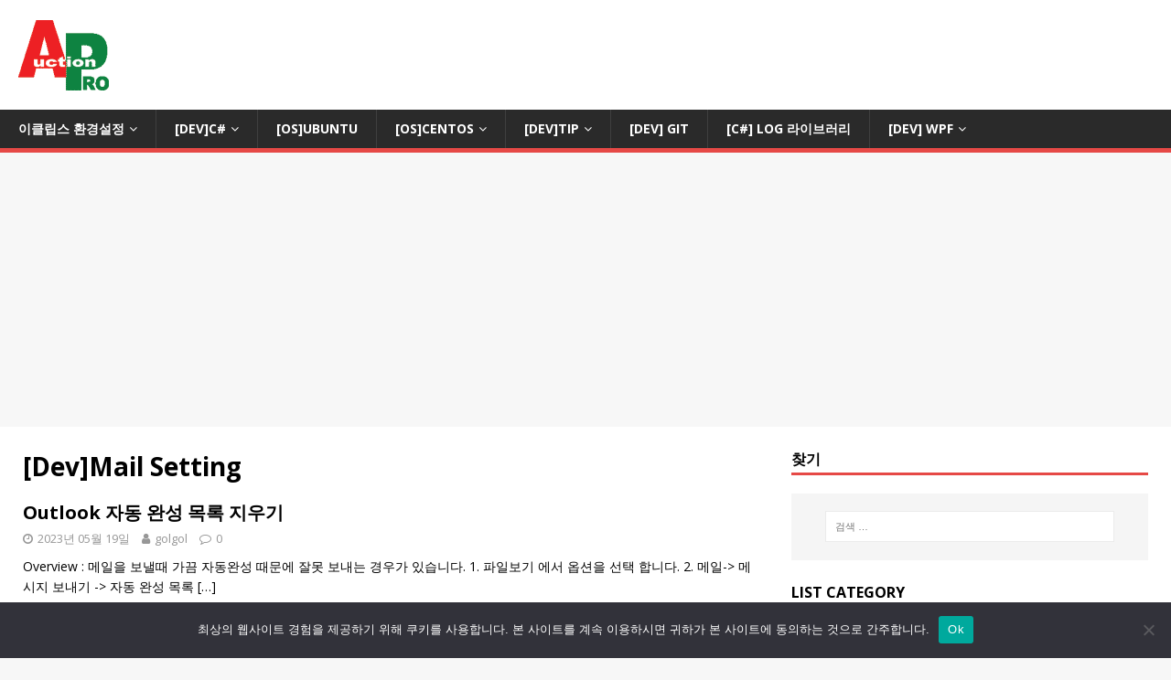

--- FILE ---
content_type: text/html; charset=UTF-8
request_url: https://www.auctionpro.co.kr/?cat=36
body_size: 15648
content:
<!DOCTYPE html>
<html class="no-js" lang="ko-KR">
<head>
<meta charset="UTF-8">
<meta name="viewport" content="width=device-width, initial-scale=1.0">
<link rel="profile" href="http://gmpg.org/xfn/11" />
<title>[Dev]Mail Setting &#8211; AuctionPro</title>
<meta name='robots' content='max-image-preview:large' />
<link rel='dns-prefetch' href='//d1n0x3qji82z53.cloudfront.net' />
<link rel='dns-prefetch' href='//stats.wp.com' />
<link rel='dns-prefetch' href='//fonts.googleapis.com' />
<link rel="alternate" type="application/rss+xml" title="AuctionPro &raquo; 피드" href="https://www.auctionpro.co.kr/?feed=rss2" />
<link rel="alternate" type="application/rss+xml" title="AuctionPro &raquo; 댓글 피드" href="https://www.auctionpro.co.kr/?feed=comments-rss2" />
<link rel="alternate" type="application/rss+xml" title="AuctionPro &raquo; [Dev]Mail Setting 카테고리 피드" href="https://www.auctionpro.co.kr/?feed=rss2&#038;cat=36" />
		<!-- This site uses the Google Analytics by MonsterInsights plugin v8.23.1 - Using Analytics tracking - https://www.monsterinsights.com/ -->
							<script src="//www.googletagmanager.com/gtag/js?id=G-N2RGJ0QVSY"  data-cfasync="false" data-wpfc-render="false" type="text/javascript" async></script>
			<script data-cfasync="false" data-wpfc-render="false" type="text/javascript">
				var mi_version = '8.23.1';
				var mi_track_user = true;
				var mi_no_track_reason = '';
				
								var disableStrs = [
										'ga-disable-G-N2RGJ0QVSY',
									];

				/* Function to detect opted out users */
				function __gtagTrackerIsOptedOut() {
					for (var index = 0; index < disableStrs.length; index++) {
						if (document.cookie.indexOf(disableStrs[index] + '=true') > -1) {
							return true;
						}
					}

					return false;
				}

				/* Disable tracking if the opt-out cookie exists. */
				if (__gtagTrackerIsOptedOut()) {
					for (var index = 0; index < disableStrs.length; index++) {
						window[disableStrs[index]] = true;
					}
				}

				/* Opt-out function */
				function __gtagTrackerOptout() {
					for (var index = 0; index < disableStrs.length; index++) {
						document.cookie = disableStrs[index] + '=true; expires=Thu, 31 Dec 2099 23:59:59 UTC; path=/';
						window[disableStrs[index]] = true;
					}
				}

				if ('undefined' === typeof gaOptout) {
					function gaOptout() {
						__gtagTrackerOptout();
					}
				}
								window.dataLayer = window.dataLayer || [];

				window.MonsterInsightsDualTracker = {
					helpers: {},
					trackers: {},
				};
				if (mi_track_user) {
					function __gtagDataLayer() {
						dataLayer.push(arguments);
					}

					function __gtagTracker(type, name, parameters) {
						if (!parameters) {
							parameters = {};
						}

						if (parameters.send_to) {
							__gtagDataLayer.apply(null, arguments);
							return;
						}

						if (type === 'event') {
														parameters.send_to = monsterinsights_frontend.v4_id;
							var hookName = name;
							if (typeof parameters['event_category'] !== 'undefined') {
								hookName = parameters['event_category'] + ':' + name;
							}

							if (typeof MonsterInsightsDualTracker.trackers[hookName] !== 'undefined') {
								MonsterInsightsDualTracker.trackers[hookName](parameters);
							} else {
								__gtagDataLayer('event', name, parameters);
							}
							
						} else {
							__gtagDataLayer.apply(null, arguments);
						}
					}

					__gtagTracker('js', new Date());
					__gtagTracker('set', {
						'developer_id.dZGIzZG': true,
											});
										__gtagTracker('config', 'G-N2RGJ0QVSY', {"forceSSL":"true"} );
															window.gtag = __gtagTracker;										(function () {
						/* https://developers.google.com/analytics/devguides/collection/analyticsjs/ */
						/* ga and __gaTracker compatibility shim. */
						var noopfn = function () {
							return null;
						};
						var newtracker = function () {
							return new Tracker();
						};
						var Tracker = function () {
							return null;
						};
						var p = Tracker.prototype;
						p.get = noopfn;
						p.set = noopfn;
						p.send = function () {
							var args = Array.prototype.slice.call(arguments);
							args.unshift('send');
							__gaTracker.apply(null, args);
						};
						var __gaTracker = function () {
							var len = arguments.length;
							if (len === 0) {
								return;
							}
							var f = arguments[len - 1];
							if (typeof f !== 'object' || f === null || typeof f.hitCallback !== 'function') {
								if ('send' === arguments[0]) {
									var hitConverted, hitObject = false, action;
									if ('event' === arguments[1]) {
										if ('undefined' !== typeof arguments[3]) {
											hitObject = {
												'eventAction': arguments[3],
												'eventCategory': arguments[2],
												'eventLabel': arguments[4],
												'value': arguments[5] ? arguments[5] : 1,
											}
										}
									}
									if ('pageview' === arguments[1]) {
										if ('undefined' !== typeof arguments[2]) {
											hitObject = {
												'eventAction': 'page_view',
												'page_path': arguments[2],
											}
										}
									}
									if (typeof arguments[2] === 'object') {
										hitObject = arguments[2];
									}
									if (typeof arguments[5] === 'object') {
										Object.assign(hitObject, arguments[5]);
									}
									if ('undefined' !== typeof arguments[1].hitType) {
										hitObject = arguments[1];
										if ('pageview' === hitObject.hitType) {
											hitObject.eventAction = 'page_view';
										}
									}
									if (hitObject) {
										action = 'timing' === arguments[1].hitType ? 'timing_complete' : hitObject.eventAction;
										hitConverted = mapArgs(hitObject);
										__gtagTracker('event', action, hitConverted);
									}
								}
								return;
							}

							function mapArgs(args) {
								var arg, hit = {};
								var gaMap = {
									'eventCategory': 'event_category',
									'eventAction': 'event_action',
									'eventLabel': 'event_label',
									'eventValue': 'event_value',
									'nonInteraction': 'non_interaction',
									'timingCategory': 'event_category',
									'timingVar': 'name',
									'timingValue': 'value',
									'timingLabel': 'event_label',
									'page': 'page_path',
									'location': 'page_location',
									'title': 'page_title',
									'referrer' : 'page_referrer',
								};
								for (arg in args) {
																		if (!(!args.hasOwnProperty(arg) || !gaMap.hasOwnProperty(arg))) {
										hit[gaMap[arg]] = args[arg];
									} else {
										hit[arg] = args[arg];
									}
								}
								return hit;
							}

							try {
								f.hitCallback();
							} catch (ex) {
							}
						};
						__gaTracker.create = newtracker;
						__gaTracker.getByName = newtracker;
						__gaTracker.getAll = function () {
							return [];
						};
						__gaTracker.remove = noopfn;
						__gaTracker.loaded = true;
						window['__gaTracker'] = __gaTracker;
					})();
									} else {
										console.log("");
					(function () {
						function __gtagTracker() {
							return null;
						}

						window['__gtagTracker'] = __gtagTracker;
						window['gtag'] = __gtagTracker;
					})();
									}
			</script>
				<!-- / Google Analytics by MonsterInsights -->
		<style id='wp-img-auto-sizes-contain-inline-css' type='text/css'>
img:is([sizes=auto i],[sizes^="auto," i]){contain-intrinsic-size:3000px 1500px}
/*# sourceURL=wp-img-auto-sizes-contain-inline-css */
</style>
<style id='wp-block-library-inline-css' type='text/css'>
:root{--wp-block-synced-color:#7a00df;--wp-block-synced-color--rgb:122,0,223;--wp-bound-block-color:var(--wp-block-synced-color);--wp-editor-canvas-background:#ddd;--wp-admin-theme-color:#007cba;--wp-admin-theme-color--rgb:0,124,186;--wp-admin-theme-color-darker-10:#006ba1;--wp-admin-theme-color-darker-10--rgb:0,107,160.5;--wp-admin-theme-color-darker-20:#005a87;--wp-admin-theme-color-darker-20--rgb:0,90,135;--wp-admin-border-width-focus:2px}@media (min-resolution:192dpi){:root{--wp-admin-border-width-focus:1.5px}}.wp-element-button{cursor:pointer}:root .has-very-light-gray-background-color{background-color:#eee}:root .has-very-dark-gray-background-color{background-color:#313131}:root .has-very-light-gray-color{color:#eee}:root .has-very-dark-gray-color{color:#313131}:root .has-vivid-green-cyan-to-vivid-cyan-blue-gradient-background{background:linear-gradient(135deg,#00d084,#0693e3)}:root .has-purple-crush-gradient-background{background:linear-gradient(135deg,#34e2e4,#4721fb 50%,#ab1dfe)}:root .has-hazy-dawn-gradient-background{background:linear-gradient(135deg,#faaca8,#dad0ec)}:root .has-subdued-olive-gradient-background{background:linear-gradient(135deg,#fafae1,#67a671)}:root .has-atomic-cream-gradient-background{background:linear-gradient(135deg,#fdd79a,#004a59)}:root .has-nightshade-gradient-background{background:linear-gradient(135deg,#330968,#31cdcf)}:root .has-midnight-gradient-background{background:linear-gradient(135deg,#020381,#2874fc)}:root{--wp--preset--font-size--normal:16px;--wp--preset--font-size--huge:42px}.has-regular-font-size{font-size:1em}.has-larger-font-size{font-size:2.625em}.has-normal-font-size{font-size:var(--wp--preset--font-size--normal)}.has-huge-font-size{font-size:var(--wp--preset--font-size--huge)}.has-text-align-center{text-align:center}.has-text-align-left{text-align:left}.has-text-align-right{text-align:right}.has-fit-text{white-space:nowrap!important}#end-resizable-editor-section{display:none}.aligncenter{clear:both}.items-justified-left{justify-content:flex-start}.items-justified-center{justify-content:center}.items-justified-right{justify-content:flex-end}.items-justified-space-between{justify-content:space-between}.screen-reader-text{border:0;clip-path:inset(50%);height:1px;margin:-1px;overflow:hidden;padding:0;position:absolute;width:1px;word-wrap:normal!important}.screen-reader-text:focus{background-color:#ddd;clip-path:none;color:#444;display:block;font-size:1em;height:auto;left:5px;line-height:normal;padding:15px 23px 14px;text-decoration:none;top:5px;width:auto;z-index:100000}html :where(.has-border-color){border-style:solid}html :where([style*=border-top-color]){border-top-style:solid}html :where([style*=border-right-color]){border-right-style:solid}html :where([style*=border-bottom-color]){border-bottom-style:solid}html :where([style*=border-left-color]){border-left-style:solid}html :where([style*=border-width]){border-style:solid}html :where([style*=border-top-width]){border-top-style:solid}html :where([style*=border-right-width]){border-right-style:solid}html :where([style*=border-bottom-width]){border-bottom-style:solid}html :where([style*=border-left-width]){border-left-style:solid}html :where(img[class*=wp-image-]){height:auto;max-width:100%}:where(figure){margin:0 0 1em}html :where(.is-position-sticky){--wp-admin--admin-bar--position-offset:var(--wp-admin--admin-bar--height,0px)}@media screen and (max-width:600px){html :where(.is-position-sticky){--wp-admin--admin-bar--position-offset:0px}}

/*# sourceURL=wp-block-library-inline-css */
</style><style id='wp-block-heading-inline-css' type='text/css'>
h1:where(.wp-block-heading).has-background,h2:where(.wp-block-heading).has-background,h3:where(.wp-block-heading).has-background,h4:where(.wp-block-heading).has-background,h5:where(.wp-block-heading).has-background,h6:where(.wp-block-heading).has-background{padding:1.25em 2.375em}h1.has-text-align-left[style*=writing-mode]:where([style*=vertical-lr]),h1.has-text-align-right[style*=writing-mode]:where([style*=vertical-rl]),h2.has-text-align-left[style*=writing-mode]:where([style*=vertical-lr]),h2.has-text-align-right[style*=writing-mode]:where([style*=vertical-rl]),h3.has-text-align-left[style*=writing-mode]:where([style*=vertical-lr]),h3.has-text-align-right[style*=writing-mode]:where([style*=vertical-rl]),h4.has-text-align-left[style*=writing-mode]:where([style*=vertical-lr]),h4.has-text-align-right[style*=writing-mode]:where([style*=vertical-rl]),h5.has-text-align-left[style*=writing-mode]:where([style*=vertical-lr]),h5.has-text-align-right[style*=writing-mode]:where([style*=vertical-rl]),h6.has-text-align-left[style*=writing-mode]:where([style*=vertical-lr]),h6.has-text-align-right[style*=writing-mode]:where([style*=vertical-rl]){rotate:180deg}
/*# sourceURL=https://www.auctionpro.co.kr/wp-includes/blocks/heading/style.min.css */
</style>
<style id='global-styles-inline-css' type='text/css'>
:root{--wp--preset--aspect-ratio--square: 1;--wp--preset--aspect-ratio--4-3: 4/3;--wp--preset--aspect-ratio--3-4: 3/4;--wp--preset--aspect-ratio--3-2: 3/2;--wp--preset--aspect-ratio--2-3: 2/3;--wp--preset--aspect-ratio--16-9: 16/9;--wp--preset--aspect-ratio--9-16: 9/16;--wp--preset--color--black: #000000;--wp--preset--color--cyan-bluish-gray: #abb8c3;--wp--preset--color--white: #ffffff;--wp--preset--color--pale-pink: #f78da7;--wp--preset--color--vivid-red: #cf2e2e;--wp--preset--color--luminous-vivid-orange: #ff6900;--wp--preset--color--luminous-vivid-amber: #fcb900;--wp--preset--color--light-green-cyan: #7bdcb5;--wp--preset--color--vivid-green-cyan: #00d084;--wp--preset--color--pale-cyan-blue: #8ed1fc;--wp--preset--color--vivid-cyan-blue: #0693e3;--wp--preset--color--vivid-purple: #9b51e0;--wp--preset--gradient--vivid-cyan-blue-to-vivid-purple: linear-gradient(135deg,rgb(6,147,227) 0%,rgb(155,81,224) 100%);--wp--preset--gradient--light-green-cyan-to-vivid-green-cyan: linear-gradient(135deg,rgb(122,220,180) 0%,rgb(0,208,130) 100%);--wp--preset--gradient--luminous-vivid-amber-to-luminous-vivid-orange: linear-gradient(135deg,rgb(252,185,0) 0%,rgb(255,105,0) 100%);--wp--preset--gradient--luminous-vivid-orange-to-vivid-red: linear-gradient(135deg,rgb(255,105,0) 0%,rgb(207,46,46) 100%);--wp--preset--gradient--very-light-gray-to-cyan-bluish-gray: linear-gradient(135deg,rgb(238,238,238) 0%,rgb(169,184,195) 100%);--wp--preset--gradient--cool-to-warm-spectrum: linear-gradient(135deg,rgb(74,234,220) 0%,rgb(151,120,209) 20%,rgb(207,42,186) 40%,rgb(238,44,130) 60%,rgb(251,105,98) 80%,rgb(254,248,76) 100%);--wp--preset--gradient--blush-light-purple: linear-gradient(135deg,rgb(255,206,236) 0%,rgb(152,150,240) 100%);--wp--preset--gradient--blush-bordeaux: linear-gradient(135deg,rgb(254,205,165) 0%,rgb(254,45,45) 50%,rgb(107,0,62) 100%);--wp--preset--gradient--luminous-dusk: linear-gradient(135deg,rgb(255,203,112) 0%,rgb(199,81,192) 50%,rgb(65,88,208) 100%);--wp--preset--gradient--pale-ocean: linear-gradient(135deg,rgb(255,245,203) 0%,rgb(182,227,212) 50%,rgb(51,167,181) 100%);--wp--preset--gradient--electric-grass: linear-gradient(135deg,rgb(202,248,128) 0%,rgb(113,206,126) 100%);--wp--preset--gradient--midnight: linear-gradient(135deg,rgb(2,3,129) 0%,rgb(40,116,252) 100%);--wp--preset--font-size--small: 13px;--wp--preset--font-size--medium: 20px;--wp--preset--font-size--large: 36px;--wp--preset--font-size--x-large: 42px;--wp--preset--spacing--20: 0.44rem;--wp--preset--spacing--30: 0.67rem;--wp--preset--spacing--40: 1rem;--wp--preset--spacing--50: 1.5rem;--wp--preset--spacing--60: 2.25rem;--wp--preset--spacing--70: 3.38rem;--wp--preset--spacing--80: 5.06rem;--wp--preset--shadow--natural: 6px 6px 9px rgba(0, 0, 0, 0.2);--wp--preset--shadow--deep: 12px 12px 50px rgba(0, 0, 0, 0.4);--wp--preset--shadow--sharp: 6px 6px 0px rgba(0, 0, 0, 0.2);--wp--preset--shadow--outlined: 6px 6px 0px -3px rgb(255, 255, 255), 6px 6px rgb(0, 0, 0);--wp--preset--shadow--crisp: 6px 6px 0px rgb(0, 0, 0);}:where(.is-layout-flex){gap: 0.5em;}:where(.is-layout-grid){gap: 0.5em;}body .is-layout-flex{display: flex;}.is-layout-flex{flex-wrap: wrap;align-items: center;}.is-layout-flex > :is(*, div){margin: 0;}body .is-layout-grid{display: grid;}.is-layout-grid > :is(*, div){margin: 0;}:where(.wp-block-columns.is-layout-flex){gap: 2em;}:where(.wp-block-columns.is-layout-grid){gap: 2em;}:where(.wp-block-post-template.is-layout-flex){gap: 1.25em;}:where(.wp-block-post-template.is-layout-grid){gap: 1.25em;}.has-black-color{color: var(--wp--preset--color--black) !important;}.has-cyan-bluish-gray-color{color: var(--wp--preset--color--cyan-bluish-gray) !important;}.has-white-color{color: var(--wp--preset--color--white) !important;}.has-pale-pink-color{color: var(--wp--preset--color--pale-pink) !important;}.has-vivid-red-color{color: var(--wp--preset--color--vivid-red) !important;}.has-luminous-vivid-orange-color{color: var(--wp--preset--color--luminous-vivid-orange) !important;}.has-luminous-vivid-amber-color{color: var(--wp--preset--color--luminous-vivid-amber) !important;}.has-light-green-cyan-color{color: var(--wp--preset--color--light-green-cyan) !important;}.has-vivid-green-cyan-color{color: var(--wp--preset--color--vivid-green-cyan) !important;}.has-pale-cyan-blue-color{color: var(--wp--preset--color--pale-cyan-blue) !important;}.has-vivid-cyan-blue-color{color: var(--wp--preset--color--vivid-cyan-blue) !important;}.has-vivid-purple-color{color: var(--wp--preset--color--vivid-purple) !important;}.has-black-background-color{background-color: var(--wp--preset--color--black) !important;}.has-cyan-bluish-gray-background-color{background-color: var(--wp--preset--color--cyan-bluish-gray) !important;}.has-white-background-color{background-color: var(--wp--preset--color--white) !important;}.has-pale-pink-background-color{background-color: var(--wp--preset--color--pale-pink) !important;}.has-vivid-red-background-color{background-color: var(--wp--preset--color--vivid-red) !important;}.has-luminous-vivid-orange-background-color{background-color: var(--wp--preset--color--luminous-vivid-orange) !important;}.has-luminous-vivid-amber-background-color{background-color: var(--wp--preset--color--luminous-vivid-amber) !important;}.has-light-green-cyan-background-color{background-color: var(--wp--preset--color--light-green-cyan) !important;}.has-vivid-green-cyan-background-color{background-color: var(--wp--preset--color--vivid-green-cyan) !important;}.has-pale-cyan-blue-background-color{background-color: var(--wp--preset--color--pale-cyan-blue) !important;}.has-vivid-cyan-blue-background-color{background-color: var(--wp--preset--color--vivid-cyan-blue) !important;}.has-vivid-purple-background-color{background-color: var(--wp--preset--color--vivid-purple) !important;}.has-black-border-color{border-color: var(--wp--preset--color--black) !important;}.has-cyan-bluish-gray-border-color{border-color: var(--wp--preset--color--cyan-bluish-gray) !important;}.has-white-border-color{border-color: var(--wp--preset--color--white) !important;}.has-pale-pink-border-color{border-color: var(--wp--preset--color--pale-pink) !important;}.has-vivid-red-border-color{border-color: var(--wp--preset--color--vivid-red) !important;}.has-luminous-vivid-orange-border-color{border-color: var(--wp--preset--color--luminous-vivid-orange) !important;}.has-luminous-vivid-amber-border-color{border-color: var(--wp--preset--color--luminous-vivid-amber) !important;}.has-light-green-cyan-border-color{border-color: var(--wp--preset--color--light-green-cyan) !important;}.has-vivid-green-cyan-border-color{border-color: var(--wp--preset--color--vivid-green-cyan) !important;}.has-pale-cyan-blue-border-color{border-color: var(--wp--preset--color--pale-cyan-blue) !important;}.has-vivid-cyan-blue-border-color{border-color: var(--wp--preset--color--vivid-cyan-blue) !important;}.has-vivid-purple-border-color{border-color: var(--wp--preset--color--vivid-purple) !important;}.has-vivid-cyan-blue-to-vivid-purple-gradient-background{background: var(--wp--preset--gradient--vivid-cyan-blue-to-vivid-purple) !important;}.has-light-green-cyan-to-vivid-green-cyan-gradient-background{background: var(--wp--preset--gradient--light-green-cyan-to-vivid-green-cyan) !important;}.has-luminous-vivid-amber-to-luminous-vivid-orange-gradient-background{background: var(--wp--preset--gradient--luminous-vivid-amber-to-luminous-vivid-orange) !important;}.has-luminous-vivid-orange-to-vivid-red-gradient-background{background: var(--wp--preset--gradient--luminous-vivid-orange-to-vivid-red) !important;}.has-very-light-gray-to-cyan-bluish-gray-gradient-background{background: var(--wp--preset--gradient--very-light-gray-to-cyan-bluish-gray) !important;}.has-cool-to-warm-spectrum-gradient-background{background: var(--wp--preset--gradient--cool-to-warm-spectrum) !important;}.has-blush-light-purple-gradient-background{background: var(--wp--preset--gradient--blush-light-purple) !important;}.has-blush-bordeaux-gradient-background{background: var(--wp--preset--gradient--blush-bordeaux) !important;}.has-luminous-dusk-gradient-background{background: var(--wp--preset--gradient--luminous-dusk) !important;}.has-pale-ocean-gradient-background{background: var(--wp--preset--gradient--pale-ocean) !important;}.has-electric-grass-gradient-background{background: var(--wp--preset--gradient--electric-grass) !important;}.has-midnight-gradient-background{background: var(--wp--preset--gradient--midnight) !important;}.has-small-font-size{font-size: var(--wp--preset--font-size--small) !important;}.has-medium-font-size{font-size: var(--wp--preset--font-size--medium) !important;}.has-large-font-size{font-size: var(--wp--preset--font-size--large) !important;}.has-x-large-font-size{font-size: var(--wp--preset--font-size--x-large) !important;}
/*# sourceURL=global-styles-inline-css */
</style>

<style id='classic-theme-styles-inline-css' type='text/css'>
/*! This file is auto-generated */
.wp-block-button__link{color:#fff;background-color:#32373c;border-radius:9999px;box-shadow:none;text-decoration:none;padding:calc(.667em + 2px) calc(1.333em + 2px);font-size:1.125em}.wp-block-file__button{background:#32373c;color:#fff;text-decoration:none}
/*# sourceURL=/wp-includes/css/classic-themes.min.css */
</style>
<link rel='stylesheet' id='wpo_min-header-0-css' href='https://www.auctionpro.co.kr/wp-content/cache/wpo-minify/1767574427/assets/wpo-minify-header-0b524bf4.min.css' type='text/css' media='all' />
<script type="text/javascript" id="wpo_min-header-0-js-extra">
/* <![CDATA[ */
var UrvanovSyntaxHighlighterSyntaxSettings = {"version":"2.8.34","is_admin":"0","ajaxurl":"https://www.auctionpro.co.kr/wp-admin/admin-ajax.php","prefix":"urvanov-syntax-highlighter-","setting":"urvanov-syntax-highlighter-setting","selected":"urvanov-syntax-highlighter-setting-selected","changed":"urvanov-syntax-highlighter-setting-changed","special":"urvanov-syntax-highlighter-setting-special","orig_value":"data-orig-value","debug":""};
var UrvanovSyntaxHighlighterSyntaxStrings = {"copy":"Copied to the clipboard","minimize":"Click To Expand Code"};
//# sourceURL=wpo_min-header-0-js-extra
/* ]]> */
</script>
<script type="text/javascript" src="https://www.auctionpro.co.kr/wp-content/cache/wpo-minify/1767574427/assets/wpo-minify-header-5c8e2dd3.min.js" id="wpo_min-header-0-js"></script>
<script type="text/javascript" src="http://d1n0x3qji82z53.cloudfront.net/src-min-noconflict/ace.js" id="ace-js"></script>
<script type="text/javascript" src="https://www.auctionpro.co.kr/wp-content/cache/wpo-minify/1767574427/assets/wpo-minify-header-41551239.min.js" id="wpo_min-header-2-js"></script>
<link rel="https://api.w.org/" href="https://www.auctionpro.co.kr/index.php?rest_route=/" /><link rel="alternate" title="JSON" type="application/json" href="https://www.auctionpro.co.kr/index.php?rest_route=/wp/v2/categories/36" /><link rel="EditURI" type="application/rsd+xml" title="RSD" href="https://www.auctionpro.co.kr/xmlrpc.php?rsd" />
<meta name="generator" content="WordPress 6.9" />
                <!-- auto ad code generated with Simple Google Adsense plugin v1.0.11 -->
                <script async src="//pagead2.googlesyndication.com/pagead/js/adsbygoogle.js"></script>
                <script>
                (adsbygoogle = window.adsbygoogle || []).push({
                     google_ad_client: "ca-pub-9382800241864318",
                     enable_page_level_ads: true
                });
                </script>      
                <!-- / Simple Google Adsense plugin -->	<style>img#wpstats{display:none}</style>
		<!--[if lt IE 9]>
<script src="https://www.auctionpro.co.kr/wp-content/themes/mh-magazine-lite/js/css3-mediaqueries.js"></script>
<![endif]-->
<link rel="icon" href="https://www.auctionpro.co.kr/wp-content/uploads/2022/03/cropped-auctionprologo-32x32.png" sizes="32x32" />
<link rel="icon" href="https://www.auctionpro.co.kr/wp-content/uploads/2022/03/cropped-auctionprologo-192x192.png" sizes="192x192" />
<link rel="apple-touch-icon" href="https://www.auctionpro.co.kr/wp-content/uploads/2022/03/cropped-auctionprologo-180x180.png" />
<meta name="msapplication-TileImage" content="https://www.auctionpro.co.kr/wp-content/uploads/2022/03/cropped-auctionprologo-270x270.png" />
		<style type="text/css" id="wp-custom-css">
			.mh-container, .mh-container-inner {
    width: 100%;
    max-width: 1480px;
    margin: 0 auto;
    position: relative;
}		</style>
		<link rel='stylesheet' id='wpo_min-footer-0-css' href='https://www.auctionpro.co.kr/wp-content/cache/wpo-minify/1767574427/assets/wpo-minify-footer-f9891008.min.css' type='text/css' media='all' />
</head>
<body id="mh-mobile" class="archive category category-mail-setting category-36 wp-custom-logo wp-theme-mh-magazine-lite cookies-not-set mh-right-sb" itemscope="itemscope" itemtype="https://schema.org/WebPage">
<div class="mh-container mh-container-outer">
<div class="mh-header-mobile-nav mh-clearfix"></div>
<header class="mh-header" itemscope="itemscope" itemtype="https://schema.org/WPHeader">
	<div class="mh-container mh-container-inner mh-row mh-clearfix">
		<div class="mh-custom-header mh-clearfix">
<div class="mh-site-identity">
<div class="mh-site-logo" role="banner" itemscope="itemscope" itemtype="https://schema.org/Brand">
<a href="https://www.auctionpro.co.kr/" class="custom-logo-link" rel="home"><img width="100" height="80" src="https://www.auctionpro.co.kr/wp-content/uploads/2022/03/auctionprologo.png" class="custom-logo" alt="AuctionPro" decoding="async" /></a></div>
</div>
</div>
	</div>
	<div class="mh-main-nav-wrap">
		<nav class="mh-navigation mh-main-nav mh-container mh-container-inner mh-clearfix" itemscope="itemscope" itemtype="https://schema.org/SiteNavigationElement">
			<div class="menu-simple_menu-container"><ul id="menu-simple_menu" class="menu"><li id="menu-item-8264" class="menu-item menu-item-type-post_type menu-item-object-page menu-item-has-children menu-item-8264"><a href="https://www.auctionpro.co.kr/?page_id=8260">이클립스 환경설정</a>
<ul class="sub-menu">
	<li id="menu-item-8121" class="menu-item menu-item-type-taxonomy menu-item-object-category menu-item-8121"><a href="https://www.auctionpro.co.kr/?cat=29">Spring/Flex</a></li>
	<li id="menu-item-8113" class="menu-item menu-item-type-taxonomy menu-item-object-category menu-item-8113"><a href="https://www.auctionpro.co.kr/?cat=41">[DB]Oracle</a></li>
</ul>
</li>
<li id="menu-item-8105" class="menu-item menu-item-type-taxonomy menu-item-object-category menu-item-has-children menu-item-8105"><a href="https://www.auctionpro.co.kr/?cat=10">[Dev]C#</a>
<ul class="sub-menu">
	<li id="menu-item-9390" class="menu-item menu-item-type-post_type menu-item-object-page menu-item-9390"><a href="https://www.auctionpro.co.kr/?page_id=9388">설계 UML</a></li>
	<li id="menu-item-8300" class="menu-item menu-item-type-post_type menu-item-object-post menu-item-8300"><a href="https://www.auctionpro.co.kr/?p=8298">메모리 캐쉬 (Web, Memory)</a></li>
	<li id="menu-item-9394" class="menu-item menu-item-type-post_type menu-item-object-page menu-item-9394"><a href="https://www.auctionpro.co.kr/?page_id=9392">Asynchronous(비동기)</a></li>
</ul>
</li>
<li id="menu-item-9225" class="menu-item menu-item-type-post_type menu-item-object-page menu-item-9225"><a href="https://www.auctionpro.co.kr/?page_id=9223">[OS]Ubuntu</a></li>
<li id="menu-item-8104" class="menu-item menu-item-type-taxonomy menu-item-object-category menu-item-has-children menu-item-8104"><a href="https://www.auctionpro.co.kr/?cat=11">[OS]CentOS</a>
<ul class="sub-menu">
	<li id="menu-item-8383" class="menu-item menu-item-type-post_type menu-item-object-post menu-item-8383"><a href="https://www.auctionpro.co.kr/?p=7817">[CentOS] Redis 설치 및 설정</a></li>
	<li id="menu-item-8120" class="menu-item menu-item-type-taxonomy menu-item-object-category menu-item-8120"><a href="https://www.auctionpro.co.kr/?cat=52">[Util]Qmail</a></li>
</ul>
</li>
<li id="menu-item-8108" class="menu-item menu-item-type-taxonomy menu-item-object-category current-menu-ancestor current-menu-parent menu-item-has-children menu-item-8108"><a href="https://www.auctionpro.co.kr/?cat=40">[Dev]Tip</a>
<ul class="sub-menu">
	<li id="menu-item-8115" class="menu-item menu-item-type-taxonomy menu-item-object-category menu-item-8115"><a href="https://www.auctionpro.co.kr/?cat=53">[Dev]DNS</a></li>
	<li id="menu-item-8334" class="menu-item menu-item-type-taxonomy menu-item-object-category menu-item-8334"><a href="https://www.auctionpro.co.kr/?cat=66">[Dev]Python</a></li>
	<li id="menu-item-8116" class="menu-item menu-item-type-taxonomy menu-item-object-category menu-item-8116"><a href="https://www.auctionpro.co.kr/?cat=47">[Dev]Free tools</a></li>
	<li id="menu-item-8106" class="menu-item menu-item-type-taxonomy menu-item-object-category menu-item-8106"><a href="https://www.auctionpro.co.kr/?cat=17">[DEV]보안</a></li>
	<li id="menu-item-8111" class="menu-item menu-item-type-taxonomy menu-item-object-category current-menu-item menu-item-8111"><a href="https://www.auctionpro.co.kr/?cat=36" aria-current="page">[Dev]Mail Setting</a></li>
	<li id="menu-item-8112" class="menu-item menu-item-type-taxonomy menu-item-object-category menu-item-8112"><a href="https://www.auctionpro.co.kr/?cat=31">[Dev]HTML</a></li>
	<li id="menu-item-8118" class="menu-item menu-item-type-taxonomy menu-item-object-category menu-item-8118"><a href="https://www.auctionpro.co.kr/?cat=8">[Dev]JQuery</a></li>
	<li id="menu-item-8117" class="menu-item menu-item-type-taxonomy menu-item-object-category menu-item-8117"><a href="https://www.auctionpro.co.kr/?cat=32">[Dev]Javascript</a></li>
	<li id="menu-item-8110" class="menu-item menu-item-type-taxonomy menu-item-object-category menu-item-8110"><a href="https://www.auctionpro.co.kr/?cat=60">[Dev]XSL XML JSON</a></li>
	<li id="menu-item-8119" class="menu-item menu-item-type-taxonomy menu-item-object-category menu-item-8119"><a href="https://www.auctionpro.co.kr/?cat=96">[Dev] Open API</a></li>
	<li id="menu-item-8109" class="menu-item menu-item-type-taxonomy menu-item-object-category menu-item-8109"><a href="https://www.auctionpro.co.kr/?cat=16">[DB]MSSQL Server</a></li>
</ul>
</li>
<li id="menu-item-9244" class="menu-item menu-item-type-post_type menu-item-object-page menu-item-9244"><a href="https://www.auctionpro.co.kr/?page_id=9242">[Dev] Git</a></li>
<li id="menu-item-9400" class="menu-item menu-item-type-post_type menu-item-object-page menu-item-9400"><a href="https://www.auctionpro.co.kr/?page_id=9398">[C#] Log 라이브러리</a></li>
<li id="menu-item-9411" class="menu-item menu-item-type-post_type menu-item-object-page menu-item-has-children menu-item-9411"><a href="https://www.auctionpro.co.kr/?page_id=9409">[Dev] WPF</a>
<ul class="sub-menu">
	<li id="menu-item-9436" class="menu-item menu-item-type-post_type menu-item-object-page menu-item-9436"><a href="https://www.auctionpro.co.kr/?page_id=9434">Blend 디자이너</a></li>
	<li id="menu-item-9439" class="menu-item menu-item-type-post_type menu-item-object-page menu-item-9439"><a href="https://www.auctionpro.co.kr/?page_id=9437">WCF</a></li>
</ul>
</li>
</ul></div>		</nav>
	</div>
</header><div class="mh-wrapper mh-clearfix">
	<div id="main-content" class="mh-loop mh-content" role="main">			<header class="page-header"><h1 class="page-title">[Dev]Mail Setting</h1>			</header><article class="mh-loop-item mh-clearfix post-8735 post type-post status-publish format-standard hentry category-mail-setting">
	<!--figure class="mh-loop-thumb">
		<a href="https://www.auctionpro.co.kr/?p=8735"><img class="mh-image-placeholder" src="https://www.auctionpro.co.kr/wp-content/themes/mh-magazine-lite/images/placeholder-medium.png" alt="No Image" />		</a>
	</figure-->
	<div class="mh-loop-content mh-clearfix">
		<header class="mh-loop-header">
			<h3 class="entry-title mh-loop-title">
				<a href="https://www.auctionpro.co.kr/?p=8735" rel="bookmark">
					Outlook 자동 완성 목록 지우기				</a>
			</h3>
			<div class="mh-meta mh-loop-meta">
				<span class="mh-meta-date updated"><i class="fa fa-clock-o"></i>2023년 05월 19일</span>
<span class="mh-meta-author author vcard"><i class="fa fa-user"></i><a class="fn" href="https://www.auctionpro.co.kr/?author=6">golgol</a></span>
<span class="mh-meta-comments"><i class="fa fa-comment-o"></i><a class="mh-comment-count-link" href="https://www.auctionpro.co.kr/?p=8735#mh-comments">0</a></span>
			</div>
		</header>
		<div class="mh-loop-excerpt">
			<div class="mh-excerpt"><p>Overview : 메일을 보낼때 가끔 자동완성 때문에 잘못 보내는 경우가 있습니다. 1. 파일보기 에서 옵션을 선택 합니다. 2. 메일-> 메시지 보내기 -> 자동 완성 목록 <a class="mh-excerpt-more" href="https://www.auctionpro.co.kr/?p=8735" title="Outlook 자동 완성 목록 지우기">[&#8230;]</a></p>
</div>		</div>
	</div>
</article><article class="mh-loop-item mh-clearfix post-5743 post type-post status-publish format-standard has-post-thumbnail hentry category-mail-setting">
	<!--figure class="mh-loop-thumb">
		<a href="https://www.auctionpro.co.kr/?p=5743"><img width="326" height="153" src="https://www.auctionpro.co.kr/wp-content/uploads/2018/12/Additional_information.jpg" class="attachment-mh-magazine-lite-medium size-mh-magazine-lite-medium wp-post-image" alt="" decoding="async" srcset="https://www.auctionpro.co.kr/wp-content/uploads/2018/12/Additional_information.jpg 1218w, https://www.auctionpro.co.kr/wp-content/uploads/2018/12/Additional_information-300x141.jpg 300w, https://www.auctionpro.co.kr/wp-content/uploads/2018/12/Additional_information-768x361.jpg 768w, https://www.auctionpro.co.kr/wp-content/uploads/2018/12/Additional_information-1024x482.jpg 1024w, https://www.auctionpro.co.kr/wp-content/uploads/2018/12/Additional_information-150x71.jpg 150w, https://www.auctionpro.co.kr/wp-content/uploads/2018/12/Additional_information-400x188.jpg 400w" sizes="(max-width: 326px) 100vw, 326px" />		</a>
	</figure-->
	<div class="mh-loop-content mh-clearfix">
		<header class="mh-loop-header">
			<h3 class="entry-title mh-loop-title">
				<a href="https://www.auctionpro.co.kr/?p=5743" rel="bookmark">
					hanmail/한메일로  메일 반송시 리턴문제 해결				</a>
			</h3>
			<div class="mh-meta mh-loop-meta">
				<span class="mh-meta-date updated"><i class="fa fa-clock-o"></i>2018년 12월 07일</span>
<span class="mh-meta-author author vcard"><i class="fa fa-user"></i><a class="fn" href="https://www.auctionpro.co.kr/?author=6">golgol</a></span>
<span class="mh-meta-comments"><i class="fa fa-comment-o"></i><a class="mh-comment-count-link" href="https://www.auctionpro.co.kr/?p=5743#mh-comments">0</a></span>
			</div>
		</header>
		<div class="mh-loop-excerpt">
			<div class="mh-excerpt"><p></p><!-- Urvanov Syntax Highlighter v2.8.34 -->

		<div id="urvanov-syntax-highlighter-6970dec63fd23213672988" class="urvanov-syntax-highlighter-syntax crayon-theme-bncplusplus urvanov-syntax-highlighter-font-courier-new urvanov-syntax-highlighter-os-mac print-yes notranslate" data-settings=" minimize scroll-mouseover" style=" max-width: 960px; margin-top: 12px; margin-bottom: 12px; margin-left: 15px; font-size: 12px !important; line-height: 18px !important;">
		
			<div class="crayon-toolbar" data-settings=" show" style="font-size: 12px !important;height: 18px !important; line-height: 18px !important;"><span class="crayon-title"></span>
			<div class="crayon-tools" style="font-size: 12px !important;height: 18px !important; line-height: 18px !important;"><div class="crayon-button urvanov-syntax-highlighter-plain-button" title="일반 코드 토글"><div class="urvanov-syntax-highlighter-button-icon"></div></div><div class="crayon-button urvanov-syntax-highlighter-expand-button" title="코드를 펼쳐서 보기"><div class="urvanov-syntax-highlighter-button-icon"></div></div><div class="crayon-button urvanov-syntax-highlighter-copy-button" title="복사"><div class="urvanov-syntax-highlighter-button-icon"></div></div><div class="crayon-button urvanov-syntax-highlighter-popup-button" title="새 창에서 보기"><div class="urvanov-syntax-highlighter-button-icon"></div></div><span class="crayon-language">Vim</span></div></div>
			<div class="crayon-info" style="min-height: 16.8px !important; line-height: 16.8px !important;"></div>
			<div class="urvanov-syntax-highlighter-plain-wrap"><textarea wrap="soft" class="urvanov-syntax-highlighter-plain print-no" data-settings="" readonly style="-moz-tab-size:6; -o-tab-size:6; -webkit-tab-size:6; tab-size:6; font-size: 12px !important; line-height: 18px !important;">

The original message was received at ...

  ---- The following addresses had permanent fatal errors ---- &lt;*****@hanmail.net&gt;
 (reason: 554 5.7.1 DAS51 2***.***.***.***: Your mail is blocked automatically by anti-spam system. (E06))
</textarea></div>
			<div class="urvanov-syntax-highlighter-main" style=" max-width: 960px;">
				<table class="crayon-table">
					<tr class="urvanov-syntax-highlighter-row">
				<td class="crayon-nums " data-settings="hide">
					<div class="urvanov-syntax-highlighter-nums-content" style="font-size: 12px !important; line-height: 18px !important;"><div class="crayon-num" data-line="urvanov-syntax-highlighter-6970dec63fd23213672988-1">1</div><div class="crayon-num" data-line="urvanov-syntax-highlighter-6970dec63fd23213672988-2">2</div><div class="crayon-num" data-line="urvanov-syntax-highlighter-6970dec63fd23213672988-3">3</div><div class="crayon-num" data-line="urvanov-syntax-highlighter-6970dec63fd23213672988-4">4</div><div class="crayon-num" data-line="urvanov-syntax-highlighter-6970dec63fd23213672988-5">5</div><div class="crayon-num" data-line="urvanov-syntax-highlighter-6970dec63fd23213672988-6">6</div></div>
				</td>
						<td class="urvanov-syntax-highlighter-code"><div class="crayon-pre" style="font-size: 12px !important; line-height: 18px !important; -moz-tab-size:6; -o-tab-size:6; -webkit-tab-size:6; tab-size:6;"><div class="crayon-line" id="urvanov-syntax-highlighter-6970dec63fd23213672988-1">&nbsp;</div><div class="crayon-line" id="urvanov-syntax-highlighter-6970dec63fd23213672988-2"><span class="crayon-e">The </span><span class="crayon-e">original </span><span class="crayon-e">message </span><span class="crayon-e">was </span><span class="crayon-e">received </span><span class="crayon-i">at</span><span class="crayon-h"> </span><span class="crayon-sy">.</span><span class="crayon-sy">.</span><span class="crayon-sy">.</span></div><div class="crayon-line" id="urvanov-syntax-highlighter-6970dec63fd23213672988-3">&nbsp;</div><div class="crayon-line" id="urvanov-syntax-highlighter-6970dec63fd23213672988-4"><span class="crayon-h">&nbsp;&nbsp;</span><span class="crayon-o">--</span><span class="crayon-o">--</span><span class="crayon-h"> </span><span class="crayon-e">The </span><span class="crayon-e">following </span><span class="crayon-e">addresses </span><span class="crayon-e">had </span><span class="crayon-e">permanent </span><span class="crayon-e">fatal </span><span class="crayon-i">errors</span><span class="crayon-h"> </span><span class="crayon-o">--</span><span class="crayon-o">--</span><span class="crayon-h"> </span><span class="crayon-o">&lt;</span><span class="crayon-o">*</span><span class="crayon-o">*</span><span class="crayon-o">*</span><span class="crayon-o">*</span><span class="crayon-o">*</span><span class="crayon-v">@hanmail</span><span class="crayon-sy">.</span><span class="crayon-i">net</span><span class="crayon-o">&gt;</span></div><div class="crayon-line" id="urvanov-syntax-highlighter-6970dec63fd23213672988-5"><span class="crayon-h"> </span><span class="crayon-sy">(</span><span class="crayon-i">reason</span><span class="crayon-o">:</span><span class="crayon-h"> </span><span class="crayon-cn">554</span><span class="crayon-h"> </span><span class="crayon-cn">5.7.1</span><span class="crayon-h"> </span><span class="crayon-i">DAS51</span><span class="crayon-h"> </span><span class="crayon-cn">2</span><span class="crayon-o">*</span><span class="crayon-o">*</span><span class="crayon-o">*</span><span class="crayon-sy">.</span><span class="crayon-o">*</span><span class="crayon-o">*</span><span class="crayon-o">*</span><span class="crayon-sy">.</span><span class="crayon-o">*</span><span class="crayon-o">*</span><span class="crayon-o">*</span><span class="crayon-sy">.</span><span class="crayon-o">*</span><span class="crayon-o">*</span><span class="crayon-o">*</span><span class="crayon-o">:</span><span class="crayon-h"> </span><span class="crayon-e">Your </span><span class="crayon-e">mail </span><span class="crayon-e">is </span><span class="crayon-e">blocked </span><span class="crayon-e">automatically </span><span class="crayon-e">by </span><span class="crayon-i">anti</span><span class="crayon-o">-</span><span class="crayon-e">spam </span><span class="crayon-i">system</span><span class="crayon-sy">.</span><span class="crayon-h"> </span><span class="crayon-sy">(</span><span class="crayon-i">E06</span><span class="crayon-sy">)</span><span class="crayon-sy">)</span></div><div class="crayon-line" id="urvanov-syntax-highlighter-6970dec63fd23213672988-6">&nbsp;</div></div></td>
					</tr>
				</table>
			</div>
		</div>
<!-- [Format Time: 0.0002 seconds] -->
<p> 1. 계정이 도용되어 스팸메일 전송되면 Spam Blacklists 등록되어 송신메일서버에 Spam Blacklists 참조시 메일을 반송한다. 2. 도용메일의 비번을 변경하고 필요시 해외아이피를 막음 3. Spam Blacklists <a class="mh-excerpt-more" href="https://www.auctionpro.co.kr/?p=5743" title="hanmail/한메일로  메일 반송시 리턴문제 해결">[&#8230;]</a></p>
</div>		</div>
	</div>
</article><article class="mh-loop-item mh-clearfix post-5335 post type-post status-publish format-standard hentry category-mail-setting">
	<!--figure class="mh-loop-thumb">
		<a href="https://www.auctionpro.co.kr/?p=5335"><img class="mh-image-placeholder" src="https://www.auctionpro.co.kr/wp-content/themes/mh-magazine-lite/images/placeholder-medium.png" alt="No Image" />		</a>
	</figure-->
	<div class="mh-loop-content mh-clearfix">
		<header class="mh-loop-header">
			<h3 class="entry-title mh-loop-title">
				<a href="https://www.auctionpro.co.kr/?p=5335" rel="bookmark">
					outlook 첨부파일 제한 풀기				</a>
			</h3>
			<div class="mh-meta mh-loop-meta">
				<span class="mh-meta-date updated"><i class="fa fa-clock-o"></i>2018년 01월 31일</span>
<span class="mh-meta-author author vcard"><i class="fa fa-user"></i><a class="fn" href="https://www.auctionpro.co.kr/?author=6">golgol</a></span>
<span class="mh-meta-comments"><i class="fa fa-comment-o"></i><a class="mh-comment-count-link" href="https://www.auctionpro.co.kr/?p=5335#mh-comments">0</a></span>
			</div>
		</header>
		<div class="mh-loop-excerpt">
			<div class="mh-excerpt"><p>메일서버 첨부파일 세팅과 상관없이 outlook 에서 기본20M로 되어 있어 첨부파일 용량이 크면 첨부가 되지 않습니다. 레지스트리 정보 수정후 테스트 하면 첨부파일이 서버에서 세팅한 만큼 보낼 <a class="mh-excerpt-more" href="https://www.auctionpro.co.kr/?p=5335" title="outlook 첨부파일 제한 풀기">[&#8230;]</a></p>
</div>		</div>
	</div>
</article><article class="mh-loop-item mh-clearfix post-5152 post type-post status-publish format-standard hentry category-mail-setting tag-outlook2007-menu-language">
	<!--figure class="mh-loop-thumb">
		<a href="https://www.auctionpro.co.kr/?p=5152"><img class="mh-image-placeholder" src="https://www.auctionpro.co.kr/wp-content/themes/mh-magazine-lite/images/placeholder-medium.png" alt="No Image" />		</a>
	</figure-->
	<div class="mh-loop-content mh-clearfix">
		<header class="mh-loop-header">
			<h3 class="entry-title mh-loop-title">
				<a href="https://www.auctionpro.co.kr/?p=5152" rel="bookmark">
					ms office2007 메뉴가 스페인어로 나오는 현상 해결방법				</a>
			</h3>
			<div class="mh-meta mh-loop-meta">
				<span class="mh-meta-date updated"><i class="fa fa-clock-o"></i>2017년 09월 14일</span>
<span class="mh-meta-author author vcard"><i class="fa fa-user"></i><a class="fn" href="https://www.auctionpro.co.kr/?author=6">golgol</a></span>
<span class="mh-meta-comments"><i class="fa fa-comment-o"></i><a class="mh-comment-count-link" href="https://www.auctionpro.co.kr/?p=5152#mh-comments">0</a></span>
			</div>
		</header>
		<div class="mh-loop-excerpt">
			<div class="mh-excerpt"><p>2017-09-14 MS outlook2007 업데이트 오류 outlook2007 사용자중 windows 자동업데이트 켜둔 상태에서 오늘 아침 컴 재부팅한 경우 다음과 같이 outlook2007 메뉴 언어가 스패인어로 됩니다. MS 본사에서 <a class="mh-excerpt-more" href="https://www.auctionpro.co.kr/?p=5152" title="ms office2007 메뉴가 스페인어로 나오는 현상 해결방법">[&#8230;]</a></p>
</div>		</div>
	</div>
</article><article class="mh-loop-item mh-clearfix post-5088 post type-post status-publish format-standard hentry category-mail-setting category-17">
	<!--figure class="mh-loop-thumb">
		<a href="https://www.auctionpro.co.kr/?p=5088"><img class="mh-image-placeholder" src="https://www.auctionpro.co.kr/wp-content/themes/mh-magazine-lite/images/placeholder-medium.png" alt="No Image" />		</a>
	</figure-->
	<div class="mh-loop-content mh-clearfix">
		<header class="mh-loop-header">
			<h3 class="entry-title mh-loop-title">
				<a href="https://www.auctionpro.co.kr/?p=5088" rel="bookmark">
					mail header 분석				</a>
			</h3>
			<div class="mh-meta mh-loop-meta">
				<span class="mh-meta-date updated"><i class="fa fa-clock-o"></i>2017년 08월 30일</span>
<span class="mh-meta-author author vcard"><i class="fa fa-user"></i><a class="fn" href="https://www.auctionpro.co.kr/?author=6">golgol</a></span>
<span class="mh-meta-comments"><i class="fa fa-comment-o"></i><a class="mh-comment-count-link" href="https://www.auctionpro.co.kr/?p=5088#mh-comments">0</a></span>
			</div>
		</header>
		<div class="mh-loop-excerpt">
			<div class="mh-excerpt"><p>Version Name Version Number Outlook 97 8.0 Outlook 98 8.5 Outlook 2000 9.0 Outlook XP/2002 10.0 Outlook 2003 11.0 Outlook 2007 12.0 Outlook 2010 14.0 <a class="mh-excerpt-more" href="https://www.auctionpro.co.kr/?p=5088" title="mail header 분석">[&#8230;]</a></p>
</div>		</div>
	</div>
</article><article class="mh-loop-item mh-clearfix post-5071 post type-post status-publish format-standard hentry category-mail-setting">
	<!--figure class="mh-loop-thumb">
		<a href="https://www.auctionpro.co.kr/?p=5071"><img class="mh-image-placeholder" src="https://www.auctionpro.co.kr/wp-content/themes/mh-magazine-lite/images/placeholder-medium.png" alt="No Image" />		</a>
	</figure-->
	<div class="mh-loop-content mh-clearfix">
		<header class="mh-loop-header">
			<h3 class="entry-title mh-loop-title">
				<a href="https://www.auctionpro.co.kr/?p=5071" rel="bookmark">
					[Outlook] Display the total number of messages in a folder				</a>
			</h3>
			<div class="mh-meta mh-loop-meta">
				<span class="mh-meta-date updated"><i class="fa fa-clock-o"></i>2017년 08월 24일</span>
<span class="mh-meta-author author vcard"><i class="fa fa-user"></i><a class="fn" href="https://www.auctionpro.co.kr/?author=6">golgol</a></span>
<span class="mh-meta-comments"><i class="fa fa-comment-o"></i><a class="mh-comment-count-link" href="https://www.auctionpro.co.kr/?p=5071#mh-comments">0</a></span>
			</div>
		</header>
		<div class="mh-loop-excerpt">
			<div class="mh-excerpt"><p>Display the total number of messages in a folder outlook 폴더에 있는 총 갯수를 표시 1. Right-click a folder, and then click Properties. 2. On <a class="mh-excerpt-more" href="https://www.auctionpro.co.kr/?p=5071" title="[Outlook] Display the total number of messages in a folder">[&#8230;]</a></p>
</div>		</div>
	</div>
</article><article class="mh-loop-item mh-clearfix post-4534 post type-post status-publish format-standard hentry category-mail-setting">
	<!--figure class="mh-loop-thumb">
		<a href="https://www.auctionpro.co.kr/?p=4534"><img class="mh-image-placeholder" src="https://www.auctionpro.co.kr/wp-content/themes/mh-magazine-lite/images/placeholder-medium.png" alt="No Image" />		</a>
	</figure-->
	<div class="mh-loop-content mh-clearfix">
		<header class="mh-loop-header">
			<h3 class="entry-title mh-loop-title">
				<a href="https://www.auctionpro.co.kr/?p=4534" rel="bookmark">
					outlook 보낸편지함에 메일 저장이 안될때				</a>
			</h3>
			<div class="mh-meta mh-loop-meta">
				<span class="mh-meta-date updated"><i class="fa fa-clock-o"></i>2016년 06월 29일</span>
<span class="mh-meta-author author vcard"><i class="fa fa-user"></i><a class="fn" href="https://www.auctionpro.co.kr/?author=6">golgol</a></span>
<span class="mh-meta-comments"><i class="fa fa-comment-o"></i><a class="mh-comment-count-link" href="https://www.auctionpro.co.kr/?p=4534#mh-comments">0</a></span>
			</div>
		</header>
		<div class="mh-loop-excerpt">
			<div class="mh-excerpt"><p>도구-&gt;옵션-&gt; / 기본설정/전자 메일 옵션 메일 주고 받기 오류인 경우</p>
</div>		</div>
	</div>
</article><article class="mh-loop-item mh-clearfix post-4178 post type-post status-publish format-standard hentry category-mail-setting">
	<!--figure class="mh-loop-thumb">
		<a href="https://www.auctionpro.co.kr/?p=4178"><img class="mh-image-placeholder" src="https://www.auctionpro.co.kr/wp-content/themes/mh-magazine-lite/images/placeholder-medium.png" alt="No Image" />		</a>
	</figure-->
	<div class="mh-loop-content mh-clearfix">
		<header class="mh-loop-header">
			<h3 class="entry-title mh-loop-title">
				<a href="https://www.auctionpro.co.kr/?p=4178" rel="bookmark">
					Exchange 서버 아웃룩 세팅(outlook 2007)				</a>
			</h3>
			<div class="mh-meta mh-loop-meta">
				<span class="mh-meta-date updated"><i class="fa fa-clock-o"></i>2015년 08월 21일</span>
<span class="mh-meta-author author vcard"><i class="fa fa-user"></i><a class="fn" href="https://www.auctionpro.co.kr/?author=6">golgol</a></span>
<span class="mh-meta-comments"><i class="fa fa-comment-o"></i><a class="mh-comment-count-link" href="https://www.auctionpro.co.kr/?p=4178#mh-comments">0</a></span>
			</div>
		</header>
		<div class="mh-loop-excerpt">
			<div class="mh-excerpt"><p>* 마지막으로 outlook 실행하면 계정 로그인 창 나옵니다. (이메일/패스워드 넣으면 outlook 이 실행)</p>
</div>		</div>
	</div>
</article><article class="mh-loop-item mh-clearfix post-4149 post type-post status-publish format-standard hentry category-mail-setting">
	<!--figure class="mh-loop-thumb">
		<a href="https://www.auctionpro.co.kr/?p=4149"><img class="mh-image-placeholder" src="https://www.auctionpro.co.kr/wp-content/themes/mh-magazine-lite/images/placeholder-medium.png" alt="No Image" />		</a>
	</figure-->
	<div class="mh-loop-content mh-clearfix">
		<header class="mh-loop-header">
			<h3 class="entry-title mh-loop-title">
				<a href="https://www.auctionpro.co.kr/?p=4149" rel="bookmark">
					SpamAssassin Configuration Generator				</a>
			</h3>
			<div class="mh-meta mh-loop-meta">
				<span class="mh-meta-date updated"><i class="fa fa-clock-o"></i>2015년 07월 28일</span>
<span class="mh-meta-author author vcard"><i class="fa fa-user"></i><a class="fn" href="https://www.auctionpro.co.kr/?author=6">golgol</a></span>
<span class="mh-meta-comments"><i class="fa fa-comment-o"></i><a class="mh-comment-count-link" href="https://www.auctionpro.co.kr/?p=4149#mh-comments">0</a></span>
			</div>
		</header>
		<div class="mh-loop-excerpt">
			<div class="mh-excerpt"><p>소스: SpamAssassin Configuration Generator</p>
</div>		</div>
	</div>
</article><article class="mh-loop-item mh-clearfix post-4025 post type-post status-publish format-standard hentry category-mail-setting">
	<!--figure class="mh-loop-thumb">
		<a href="https://www.auctionpro.co.kr/?p=4025"><img class="mh-image-placeholder" src="https://www.auctionpro.co.kr/wp-content/themes/mh-magazine-lite/images/placeholder-medium.png" alt="No Image" />		</a>
	</figure-->
	<div class="mh-loop-content mh-clearfix">
		<header class="mh-loop-header">
			<h3 class="entry-title mh-loop-title">
				<a href="https://www.auctionpro.co.kr/?p=4025" rel="bookmark">
					Windows 7에서 Outlook 메일 주소 입력창의 한영 전환이 안됨				</a>
			</h3>
			<div class="mh-meta mh-loop-meta">
				<span class="mh-meta-date updated"><i class="fa fa-clock-o"></i>2015년 04월 23일</span>
<span class="mh-meta-author author vcard"><i class="fa fa-user"></i><a class="fn" href="https://www.auctionpro.co.kr/?author=6">golgol</a></span>
<span class="mh-meta-comments"><i class="fa fa-comment-o"></i><a class="mh-comment-count-link" href="https://www.auctionpro.co.kr/?p=4025#mh-comments">0</a></span>
			</div>
		</header>
		<div class="mh-loop-excerpt">
			<div class="mh-excerpt"><p>Windows 7에서 Outlook 메일 주소 입력창의 한영 전환이 안됨. http://www.microsoft.com/ko-kr/download/confirmation.aspx?id=30390</p>
</div>		</div>
	</div>
</article><article class="mh-loop-item mh-clearfix post-4023 post type-post status-publish format-standard hentry category-mail-setting">
	<!--figure class="mh-loop-thumb">
		<a href="https://www.auctionpro.co.kr/?p=4023"><img class="mh-image-placeholder" src="https://www.auctionpro.co.kr/wp-content/themes/mh-magazine-lite/images/placeholder-medium.png" alt="No Image" />		</a>
	</figure-->
	<div class="mh-loop-content mh-clearfix">
		<header class="mh-loop-header">
			<h3 class="entry-title mh-loop-title">
				<a href="https://www.auctionpro.co.kr/?p=4023" rel="bookmark">
					SMTP 릴레이 서비스 설정 &#8211; Google Apps 도움말				</a>
			</h3>
			<div class="mh-meta mh-loop-meta">
				<span class="mh-meta-date updated"><i class="fa fa-clock-o"></i>2015년 04월 22일</span>
<span class="mh-meta-author author vcard"><i class="fa fa-user"></i><a class="fn" href="https://www.auctionpro.co.kr/?author=6">golgol</a></span>
<span class="mh-meta-comments"><i class="fa fa-comment-o"></i><a class="mh-comment-count-link" href="https://www.auctionpro.co.kr/?p=4023#mh-comments">0</a></span>
			</div>
		</header>
		<div class="mh-loop-excerpt">
			<div class="mh-excerpt"><p>ELO 또는 E via SMTP 릴레이 서비스 설정 &#8211; Google Apps 도움말.</p>
</div>		</div>
	</div>
</article><article class="mh-loop-item mh-clearfix post-3970 post type-post status-publish format-standard hentry category-mail-setting">
	<!--figure class="mh-loop-thumb">
		<a href="https://www.auctionpro.co.kr/?p=3970"><img class="mh-image-placeholder" src="https://www.auctionpro.co.kr/wp-content/themes/mh-magazine-lite/images/placeholder-medium.png" alt="No Image" />		</a>
	</figure-->
	<div class="mh-loop-content mh-clearfix">
		<header class="mh-loop-header">
			<h3 class="entry-title mh-loop-title">
				<a href="https://www.auctionpro.co.kr/?p=3970" rel="bookmark">
					Inbox Repair Tool (scanpst.exe) &#8211; MSOutlook.info				</a>
			</h3>
			<div class="mh-meta mh-loop-meta">
				<span class="mh-meta-date updated"><i class="fa fa-clock-o"></i>2015년 04월 13일</span>
<span class="mh-meta-author author vcard"><i class="fa fa-user"></i><a class="fn" href="https://www.auctionpro.co.kr/?author=6">golgol</a></span>
<span class="mh-meta-comments"><i class="fa fa-comment-o"></i><a class="mh-comment-count-link" href="https://www.auctionpro.co.kr/?p=3970#mh-comments">0</a></span>
			</div>
		</header>
		<div class="mh-loop-excerpt">
			<div class="mh-excerpt"><p>참조 : Inbox Repair Tool (scanpst.exe) &#8211; MSOutlook.info. Outlook 2016 / Office 365 32-bit Windows C:\Program Files\Microsoft Office\Office16 64-bit Windows C:\Program Files (x86)\Microsoft Office\Office16 64-bit <a class="mh-excerpt-more" href="https://www.auctionpro.co.kr/?p=3970" title="Inbox Repair Tool (scanpst.exe) &#8211; MSOutlook.info">[&#8230;]</a></p>
</div>		</div>
	</div>
</article><article class="mh-loop-item mh-clearfix post-3844 post type-post status-publish format-standard hentry category-mail-setting tag-outlook">
	<!--figure class="mh-loop-thumb">
		<a href="https://www.auctionpro.co.kr/?p=3844"><img class="mh-image-placeholder" src="https://www.auctionpro.co.kr/wp-content/themes/mh-magazine-lite/images/placeholder-medium.png" alt="No Image" />		</a>
	</figure-->
	<div class="mh-loop-content mh-clearfix">
		<header class="mh-loop-header">
			<h3 class="entry-title mh-loop-title">
				<a href="https://www.auctionpro.co.kr/?p=3844" rel="bookmark">
					outlook 에서 보낸 메일을 웹메일에서도 확인하기				</a>
			</h3>
			<div class="mh-meta mh-loop-meta">
				<span class="mh-meta-date updated"><i class="fa fa-clock-o"></i>2015년 02월 11일</span>
<span class="mh-meta-author author vcard"><i class="fa fa-user"></i><a class="fn" href="https://www.auctionpro.co.kr/?author=6">golgol</a></span>
<span class="mh-meta-comments"><i class="fa fa-comment-o"></i><a class="mh-comment-count-link" href="https://www.auctionpro.co.kr/?p=3844#mh-comments">0</a></span>
			</div>
		</header>
		<div class="mh-loop-excerpt">
			<div class="mh-excerpt"><p>1. outlook 계정받는 메일이  POP3가 아닌 IMAP 으로 되어 있어야 합니다 2. 도구-&gt; 계정 3. 메일 계정 변경에서 기타설정(M) 4.  탭 폴더 선택후 (*)다음에서 기존 폴더를 <a class="mh-excerpt-more" href="https://www.auctionpro.co.kr/?p=3844" title="outlook 에서 보낸 메일을 웹메일에서도 확인하기">[&#8230;]</a></p>
</div>		</div>
	</div>
</article><article class="mh-loop-item mh-clearfix post-3408 post type-post status-publish format-standard hentry category-mail-setting">
	<!--figure class="mh-loop-thumb">
		<a href="https://www.auctionpro.co.kr/?p=3408"><img class="mh-image-placeholder" src="https://www.auctionpro.co.kr/wp-content/themes/mh-magazine-lite/images/placeholder-medium.png" alt="No Image" />		</a>
	</figure-->
	<div class="mh-loop-content mh-clearfix">
		<header class="mh-loop-header">
			<h3 class="entry-title mh-loop-title">
				<a href="https://www.auctionpro.co.kr/?p=3408" rel="bookmark">
					smtp 500 Line Too Long				</a>
			</h3>
			<div class="mh-meta mh-loop-meta">
				<span class="mh-meta-date updated"><i class="fa fa-clock-o"></i>2014년 05월 09일</span>
<span class="mh-meta-author author vcard"><i class="fa fa-user"></i><a class="fn" href="https://www.auctionpro.co.kr/?author=6">golgol</a></span>
<span class="mh-meta-comments"><i class="fa fa-comment-o"></i><a class="mh-comment-count-link" href="https://www.auctionpro.co.kr/?p=3408#mh-comments">0</a></span>
			</div>
		</header>
		<div class="mh-loop-excerpt">
			<div class="mh-excerpt"><p>Reporting-MTA: dns;_____more.kr Received-From-MTA: dns;______more.kr Arrival-Date: Fri, 9 May 2014 13:35:20 +0900 Final-Recipient: rfc822;________@como.kr Action: failed Status: 5.5.0 Diagnostic-Code: smtp;500 Line Too Long 위로 같은 에러 <a class="mh-excerpt-more" href="https://www.auctionpro.co.kr/?p=3408" title="smtp 500 Line Too Long">[&#8230;]</a></p>
</div>		</div>
	</div>
</article><article class="mh-loop-item mh-clearfix post-3402 post type-post status-publish format-standard hentry category-mail-setting">
	<!--figure class="mh-loop-thumb">
		<a href="https://www.auctionpro.co.kr/?p=3402"><img class="mh-image-placeholder" src="https://www.auctionpro.co.kr/wp-content/themes/mh-magazine-lite/images/placeholder-medium.png" alt="No Image" />		</a>
	</figure-->
	<div class="mh-loop-content mh-clearfix">
		<header class="mh-loop-header">
			<h3 class="entry-title mh-loop-title">
				<a href="https://www.auctionpro.co.kr/?p=3402" rel="bookmark">
					webmail 에서 winmail.dat 로 첨부되는 경우				</a>
			</h3>
			<div class="mh-meta mh-loop-meta">
				<span class="mh-meta-date updated"><i class="fa fa-clock-o"></i>2014년 05월 07일</span>
<span class="mh-meta-author author vcard"><i class="fa fa-user"></i><a class="fn" href="https://www.auctionpro.co.kr/?author=6">golgol</a></span>
<span class="mh-meta-comments"><i class="fa fa-comment-o"></i><a class="mh-comment-count-link" href="https://www.auctionpro.co.kr/?p=3402#mh-comments">0</a></span>
			</div>
		</header>
		<div class="mh-loop-excerpt">
			<div class="mh-excerpt"><p>참조 : http://softflare.com/index.php?id=63 How to deal with winmail.dat attachments What is this WINMAIL.DAT attachment you get from some people and not others? This is a <a class="mh-excerpt-more" href="https://www.auctionpro.co.kr/?p=3402" title="webmail 에서 winmail.dat 로 첨부되는 경우">[&#8230;]</a></p>
</div>		</div>
	</div>
</article><article class="mh-loop-item mh-clearfix post-3352 post type-post status-publish format-standard hentry category-mail-setting">
	<!--figure class="mh-loop-thumb">
		<a href="https://www.auctionpro.co.kr/?p=3352"><img class="mh-image-placeholder" src="https://www.auctionpro.co.kr/wp-content/themes/mh-magazine-lite/images/placeholder-medium.png" alt="No Image" />		</a>
	</figure-->
	<div class="mh-loop-content mh-clearfix">
		<header class="mh-loop-header">
			<h3 class="entry-title mh-loop-title">
				<a href="https://www.auctionpro.co.kr/?p=3352" rel="bookmark">
					DMARC  레코드 만들기				</a>
			</h3>
			<div class="mh-meta mh-loop-meta">
				<span class="mh-meta-date updated"><i class="fa fa-clock-o"></i>2014년 04월 10일</span>
<span class="mh-meta-author author vcard"><i class="fa fa-user"></i><a class="fn" href="https://www.auctionpro.co.kr/?author=6">golgol</a></span>
<span class="mh-meta-comments"><i class="fa fa-comment-o"></i><a class="mh-comment-count-link" href="https://www.auctionpro.co.kr/?p=3352#mh-comments">0</a></span>
			</div>
		</header>
		<div class="mh-loop-excerpt">
			<div class="mh-excerpt"><p>&nbsp; Action: failed Status: 5.5.0 Diagnostic-Code: smtp;550-5.7.1 Unauthenticated email from yahoo.com is not accepted due to domain&#8217;s 550-5.7.1 DMARC policy. Please contact administrator of yahoo.com <a class="mh-excerpt-more" href="https://www.auctionpro.co.kr/?p=3352" title="DMARC  레코드 만들기">[&#8230;]</a></p>
</div>		</div>
	</div>
</article><article class="mh-loop-item mh-clearfix post-3342 post type-post status-publish format-standard hentry category-mail-setting">
	<!--figure class="mh-loop-thumb">
		<a href="https://www.auctionpro.co.kr/?p=3342"><img class="mh-image-placeholder" src="https://www.auctionpro.co.kr/wp-content/themes/mh-magazine-lite/images/placeholder-medium.png" alt="No Image" />		</a>
	</figure-->
	<div class="mh-loop-content mh-clearfix">
		<header class="mh-loop-header">
			<h3 class="entry-title mh-loop-title">
				<a href="https://www.auctionpro.co.kr/?p=3342" rel="bookmark">
					백업 받은 outlook  파일을 개일폴더로 가져오기				</a>
			</h3>
			<div class="mh-meta mh-loop-meta">
				<span class="mh-meta-date updated"><i class="fa fa-clock-o"></i>2014년 04월 01일</span>
<span class="mh-meta-author author vcard"><i class="fa fa-user"></i><a class="fn" href="https://www.auctionpro.co.kr/?author=6">golgol</a></span>
<span class="mh-meta-comments"><i class="fa fa-comment-o"></i><a class="mh-comment-count-link" href="https://www.auctionpro.co.kr/?p=3342#mh-comments">0</a></span>
			</div>
		</header>
		<div class="mh-loop-excerpt">
			<div class="mh-excerpt"><p>1. Outlook 2007에서&nbsp;가져오기/내보내기&nbsp;마법사를 실행합니다. [파일],&nbsp;[가져오기/내보내기]를 순서대로 클릭합니다. 가져오기/내보내기&nbsp;마법사가 표시됩니다. 수행할 작업 선택&nbsp;목록에서&nbsp;[다른 프로그램이나 파일]를 선택한 후&nbsp;[다음]을 클릭합니다. Express 폴더 파일이 &nbsp;.dbx 인 경우 내보내기로 변경해 <a class="mh-excerpt-more" href="https://www.auctionpro.co.kr/?p=3342" title="백업 받은 outlook  파일을 개일폴더로 가져오기">[&#8230;]</a></p>
</div>		</div>
	</div>
</article><article class="mh-loop-item mh-clearfix post-3273 post type-post status-publish format-standard hentry category-mail-setting">
	<!--figure class="mh-loop-thumb">
		<a href="https://www.auctionpro.co.kr/?p=3273"><img class="mh-image-placeholder" src="https://www.auctionpro.co.kr/wp-content/themes/mh-magazine-lite/images/placeholder-medium.png" alt="No Image" />		</a>
	</figure-->
	<div class="mh-loop-content mh-clearfix">
		<header class="mh-loop-header">
			<h3 class="entry-title mh-loop-title">
				<a href="https://www.auctionpro.co.kr/?p=3273" rel="bookmark">
					다른 메일 클라이언트에서 IMAP 설정 &#8211; Gmail 도움말				</a>
			</h3>
			<div class="mh-meta mh-loop-meta">
				<span class="mh-meta-date updated"><i class="fa fa-clock-o"></i>2014년 02월 06일</span>
<span class="mh-meta-author author vcard"><i class="fa fa-user"></i><a class="fn" href="https://www.auctionpro.co.kr/?author=6">golgol</a></span>
<span class="mh-meta-comments"><i class="fa fa-comment-o"></i><a class="mh-comment-count-link" href="https://www.auctionpro.co.kr/?p=3273#mh-comments">0</a></span>
			</div>
		</header>
		<div class="mh-loop-excerpt">
			<div class="mh-excerpt"><p>remark : Gmail 은 outlook 접속을 오랫동안 하지 않으면 자동으로 포트를 막음 Gmail outlookup 에서 연동하기 먼저 보안설정을 낮은 수준으로 해 놓아야 한다. 확인 메일에 <a class="mh-excerpt-more" href="https://www.auctionpro.co.kr/?p=3273" title="다른 메일 클라이언트에서 IMAP 설정 &#8211; Gmail 도움말">[&#8230;]</a></p>
</div>		</div>
	</div>
</article><article class="mh-loop-item mh-clearfix post-3254 post type-post status-publish format-standard hentry category-mail-setting">
	<!--figure class="mh-loop-thumb">
		<a href="https://www.auctionpro.co.kr/?p=3254"><img class="mh-image-placeholder" src="https://www.auctionpro.co.kr/wp-content/themes/mh-magazine-lite/images/placeholder-medium.png" alt="No Image" />		</a>
	</figure-->
	<div class="mh-loop-content mh-clearfix">
		<header class="mh-loop-header">
			<h3 class="entry-title mh-loop-title">
				<a href="https://www.auctionpro.co.kr/?p=3254" rel="bookmark">
					Set Out of Office Auto Reply in Outlook 2003, 2007, 2010 and 2013				</a>
			</h3>
			<div class="mh-meta mh-loop-meta">
				<span class="mh-meta-date updated"><i class="fa fa-clock-o"></i>2014년 01월 29일</span>
<span class="mh-meta-author author vcard"><i class="fa fa-user"></i><a class="fn" href="https://www.auctionpro.co.kr/?author=6">golgol</a></span>
<span class="mh-meta-comments"><i class="fa fa-comment-o"></i><a class="mh-comment-count-link" href="https://www.auctionpro.co.kr/?p=3254#mh-comments">0</a></span>
			</div>
		</header>
		<div class="mh-loop-excerpt">
			<div class="mh-excerpt"><p>Set Out of Office Auto Reply in Outlook 2003, 2007, 2010 and 2013.</p>
</div>		</div>
	</div>
</article><article class="mh-loop-item mh-clearfix post-3084 post type-post status-publish format-standard hentry category-mail-setting">
	<!--figure class="mh-loop-thumb">
		<a href="https://www.auctionpro.co.kr/?p=3084"><img class="mh-image-placeholder" src="https://www.auctionpro.co.kr/wp-content/themes/mh-magazine-lite/images/placeholder-medium.png" alt="No Image" />		</a>
	</figure-->
	<div class="mh-loop-content mh-clearfix">
		<header class="mh-loop-header">
			<h3 class="entry-title mh-loop-title">
				<a href="https://www.auctionpro.co.kr/?p=3084" rel="bookmark">
					outlook 2000 dbx files repair / 아웃룩 파일 복원				</a>
			</h3>
			<div class="mh-meta mh-loop-meta">
				<span class="mh-meta-date updated"><i class="fa fa-clock-o"></i>2013년 12월 03일</span>
<span class="mh-meta-author author vcard"><i class="fa fa-user"></i><a class="fn" href="https://www.auctionpro.co.kr/?author=6">golgol</a></span>
<span class="mh-meta-comments"><i class="fa fa-comment-o"></i><a class="mh-comment-count-link" href="https://www.auctionpro.co.kr/?p=3084#mh-comments">0</a></span>
			</div>
		</header>
		<div class="mh-loop-excerpt">
			<div class="mh-excerpt"><p>다운로드 : OutlookExpressRepairToolboxInstall</p>
</div>		</div>
	</div>
</article><div class="mh-loop-pagination mh-clearfix">
	<nav class="navigation pagination" aria-label="글 페이지 매김">
		<h2 class="screen-reader-text">글 페이지 매김</h2>
		<div class="nav-links"><span aria-current="page" class="page-numbers current">1</span>
<a class="page-numbers" href="https://www.auctionpro.co.kr/?paged=2&#038;cat=36">2</a>
<a class="next page-numbers" href="https://www.auctionpro.co.kr/?paged=2&#038;cat=36">&raquo;</a></div>
	</nav></div>	</div>
	<aside class="mh-widget-col-1 mh-sidebar" itemscope="itemscope" itemtype="https://schema.org/WPSideBar"><div id="search-9" class="mh-widget widget_search"><h4 class="mh-widget-title"><span class="mh-widget-title-inner">찾기</span></h4><form role="search" method="get" class="search-form" action="https://www.auctionpro.co.kr/">
				<label>
					<span class="screen-reader-text">검색:</span>
					<input type="search" class="search-field" placeholder="검색 &hellip;" value="" name="s" />
				</label>
				<input type="submit" class="search-submit" value="검색" />
			</form></div><div id="listcategorypostswidget-3" class="mh-widget widget_listcategorypostswidget"><h4 class="mh-widget-title"><span class="mh-widget-title-inner">List Category</span></h4><ul class="lcp_catlist" id="lcp_instance_listcategorypostswidget-3"><li><a href="https://www.auctionpro.co.kr/?p=8735">Outlook 자동 완성 목록 지우기</a></li><li><a href="https://www.auctionpro.co.kr/?p=5743">hanmail/한메일로  메일 반송시 리턴문제 해결</a></li><li><a href="https://www.auctionpro.co.kr/?p=5335">outlook 첨부파일 제한 풀기</a></li><li><a href="https://www.auctionpro.co.kr/?p=5152">ms office2007 메뉴가 스페인어로 나오는 현상 해결방법</a></li><li><a href="https://www.auctionpro.co.kr/?p=5088">mail header 분석</a></li><li><a href="https://www.auctionpro.co.kr/?p=5071">[Outlook] Display the total number of messages in a folder</a></li><li><a href="https://www.auctionpro.co.kr/?p=4534">outlook 보낸편지함에 메일 저장이 안될때</a></li><li><a href="https://www.auctionpro.co.kr/?p=4178">Exchange 서버 아웃룩 세팅(outlook 2007)</a></li><li><a href="https://www.auctionpro.co.kr/?p=4149">SpamAssassin Configuration Generator</a></li><li><a href="https://www.auctionpro.co.kr/?p=4025">Windows 7에서 Outlook 메일 주소 입력창의 한영 전환이 안됨</a></li><li><a href="https://www.auctionpro.co.kr/?p=4023">SMTP 릴레이 서비스 설정 &#8211; Google Apps 도움말</a></li><li><a href="https://www.auctionpro.co.kr/?p=3970">Inbox Repair Tool (scanpst.exe) &#8211; MSOutlook.info</a></li><li><a href="https://www.auctionpro.co.kr/?p=3844">outlook 에서 보낸 메일을 웹메일에서도 확인하기</a></li><li><a href="https://www.auctionpro.co.kr/?p=3408">smtp 500 Line Too Long</a></li><li><a href="https://www.auctionpro.co.kr/?p=3402">webmail 에서 winmail.dat 로 첨부되는 경우</a></li><li><a href="https://www.auctionpro.co.kr/?p=3352">DMARC  레코드 만들기</a></li><li><a href="https://www.auctionpro.co.kr/?p=3342">백업 받은 outlook  파일을 개일폴더로 가져오기</a></li><li><a href="https://www.auctionpro.co.kr/?p=3273">다른 메일 클라이언트에서 IMAP 설정 &#8211; Gmail 도움말</a></li><li><a href="https://www.auctionpro.co.kr/?p=3254">Set Out of Office Auto Reply in Outlook 2003, 2007, 2010 and 2013</a></li><li><a href="https://www.auctionpro.co.kr/?p=3084">outlook 2000 dbx files repair / 아웃룩 파일 복원</a></li></ul><a href="https://www.auctionpro.co.kr/?cat=36"> </a><ul class='lcp_paginator'><li class='lcp_currentpage'>1</li><li><a href='https://www.auctionpro.co.kr/?cat=36&lcp_pagelistcategorypostswidget-3=2#lcp_instance_listcategorypostswidget-3' title='2'>2</a></li><li><a href='https://www.auctionpro.co.kr/?cat=36&lcp_pagelistcategorypostswidget-3=2#lcp_instance_listcategorypostswidget-3' title='2' class='lcp_nextlink'>>></a></li></ul></div><div id="categories-20" class="mh-widget widget_categories"><h4 class="mh-widget-title"><span class="mh-widget-title-inner">카테고리</span></h4>
			<ul>
					<li class="cat-item cat-item-257"><a href="https://www.auctionpro.co.kr/?cat=257">[AI] 이론</a>
</li>
	<li class="cat-item cat-item-258"><a href="https://www.auctionpro.co.kr/?cat=258">[C#] LINQ</a>
</li>
	<li class="cat-item cat-item-256"><a href="https://www.auctionpro.co.kr/?cat=256">[C#] Log</a>
</li>
	<li class="cat-item cat-item-16"><a href="https://www.auctionpro.co.kr/?cat=16">[DB]MSSQL Server</a>
</li>
	<li class="cat-item cat-item-88"><a href="https://www.auctionpro.co.kr/?cat=88">[DB]Mysql</a>
</li>
	<li class="cat-item cat-item-41"><a href="https://www.auctionpro.co.kr/?cat=41">[DB]Oracle</a>
</li>
	<li class="cat-item cat-item-97"><a href="https://www.auctionpro.co.kr/?cat=97">[DB]SQLite</a>
</li>
	<li class="cat-item cat-item-136"><a href="https://www.auctionpro.co.kr/?cat=136">[Dev] Android</a>
</li>
	<li class="cat-item cat-item-27"><a href="https://www.auctionpro.co.kr/?cat=27">[Dev] Jsp/Servlet</a>
</li>
	<li class="cat-item cat-item-96"><a href="https://www.auctionpro.co.kr/?cat=96">[Dev] Open API</a>
</li>
	<li class="cat-item cat-item-260"><a href="https://www.auctionpro.co.kr/?cat=260">[DEV] React</a>
</li>
	<li class="cat-item cat-item-252"><a href="https://www.auctionpro.co.kr/?cat=252">[Dev] UML</a>
</li>
	<li class="cat-item cat-item-239"><a href="https://www.auctionpro.co.kr/?cat=239">[Dev] 이론</a>
</li>
	<li class="cat-item cat-item-131"><a href="https://www.auctionpro.co.kr/?cat=131">[Dev]APS.NET</a>
</li>
	<li class="cat-item cat-item-33"><a href="https://www.auctionpro.co.kr/?cat=33">[Dev]ASP</a>
</li>
	<li class="cat-item cat-item-10"><a href="https://www.auctionpro.co.kr/?cat=10">[Dev]C#</a>
</li>
	<li class="cat-item cat-item-53"><a href="https://www.auctionpro.co.kr/?cat=53">[Dev]DNS</a>
</li>
	<li class="cat-item cat-item-47"><a href="https://www.auctionpro.co.kr/?cat=47">[Dev]Free tools</a>
</li>
	<li class="cat-item cat-item-31"><a href="https://www.auctionpro.co.kr/?cat=31">[Dev]HTML</a>
</li>
	<li class="cat-item cat-item-32"><a href="https://www.auctionpro.co.kr/?cat=32">[Dev]Javascript</a>
</li>
	<li class="cat-item cat-item-8"><a href="https://www.auctionpro.co.kr/?cat=8">[Dev]JQuery</a>
</li>
	<li class="cat-item cat-item-22"><a href="https://www.auctionpro.co.kr/?cat=22">[Dev]jQuery Mobile</a>
</li>
	<li class="cat-item cat-item-36 current-cat"><a aria-current="page" href="https://www.auctionpro.co.kr/?cat=36">[Dev]Mail Setting</a>
</li>
	<li class="cat-item cat-item-43"><a href="https://www.auctionpro.co.kr/?cat=43">[Dev]PHP</a>
</li>
	<li class="cat-item cat-item-66"><a href="https://www.auctionpro.co.kr/?cat=66">[Dev]Python</a>
</li>
	<li class="cat-item cat-item-40"><a href="https://www.auctionpro.co.kr/?cat=40">[Dev]Tip</a>
</li>
	<li class="cat-item cat-item-14"><a href="https://www.auctionpro.co.kr/?cat=14">[Dev]VB6.0</a>
</li>
	<li class="cat-item cat-item-15"><a href="https://www.auctionpro.co.kr/?cat=15">[Dev]Wordpress</a>
</li>
	<li class="cat-item cat-item-60"><a href="https://www.auctionpro.co.kr/?cat=60">[Dev]XSL XML JSON</a>
</li>
	<li class="cat-item cat-item-17"><a href="https://www.auctionpro.co.kr/?cat=17">[DEV]보안</a>
</li>
	<li class="cat-item cat-item-259"><a href="https://www.auctionpro.co.kr/?cat=259">[OS] IIS</a>
</li>
	<li class="cat-item cat-item-11"><a href="https://www.auctionpro.co.kr/?cat=11">[OS]CentOS</a>
</li>
	<li class="cat-item cat-item-197"><a href="https://www.auctionpro.co.kr/?cat=197">[OS]Sever2012</a>
</li>
	<li class="cat-item cat-item-6"><a href="https://www.auctionpro.co.kr/?cat=6">[OS]Ubuntu</a>
</li>
	<li class="cat-item cat-item-13"><a href="https://www.auctionpro.co.kr/?cat=13">[OS]Windows XP</a>
</li>
	<li class="cat-item cat-item-230"><a href="https://www.auctionpro.co.kr/?cat=230">[OS]Windows10</a>
</li>
	<li class="cat-item cat-item-30"><a href="https://www.auctionpro.co.kr/?cat=30">[OS]Windows2008</a>
</li>
	<li class="cat-item cat-item-55"><a href="https://www.auctionpro.co.kr/?cat=55">[PC]HardWare</a>
</li>
	<li class="cat-item cat-item-39"><a href="https://www.auctionpro.co.kr/?cat=39">[Util]Free Utility</a>
</li>
	<li class="cat-item cat-item-251"><a href="https://www.auctionpro.co.kr/?cat=251">[util]Git</a>
</li>
	<li class="cat-item cat-item-52"><a href="https://www.auctionpro.co.kr/?cat=52">[Util]Qmail</a>
</li>
	<li class="cat-item cat-item-58"><a href="https://www.auctionpro.co.kr/?cat=58">[사회]local</a>
</li>
	<li class="cat-item cat-item-87"><a href="https://www.auctionpro.co.kr/?cat=87">[사회]뉴스</a>
</li>
	<li class="cat-item cat-item-241"><a href="https://www.auctionpro.co.kr/?cat=241">Asynchronous(비동기)</a>
</li>
	<li class="cat-item cat-item-3"><a href="https://www.auctionpro.co.kr/?cat=3">AuctonPro is&#8230;</a>
</li>
	<li class="cat-item cat-item-246"><a href="https://www.auctionpro.co.kr/?cat=246">AWS</a>
</li>
	<li class="cat-item cat-item-236"><a href="https://www.auctionpro.co.kr/?cat=236">eclips 환경설치</a>
</li>
	<li class="cat-item cat-item-28"><a href="https://www.auctionpro.co.kr/?cat=28">Java Application</a>
</li>
	<li class="cat-item cat-item-225"><a href="https://www.auctionpro.co.kr/?cat=225">MariaDB</a>
</li>
	<li class="cat-item cat-item-237"><a href="https://www.auctionpro.co.kr/?cat=237">Memory Cache</a>
</li>
	<li class="cat-item cat-item-37"><a href="https://www.auctionpro.co.kr/?cat=37">MS 윈도우 8 앱</a>
</li>
	<li class="cat-item cat-item-224"><a href="https://www.auctionpro.co.kr/?cat=224">NetCore</a>
</li>
	<li class="cat-item cat-item-243"><a href="https://www.auctionpro.co.kr/?cat=243">Postfix</a>
</li>
	<li class="cat-item cat-item-227"><a href="https://www.auctionpro.co.kr/?cat=227">Raspberry pi</a>
</li>
	<li class="cat-item cat-item-54"><a href="https://www.auctionpro.co.kr/?cat=54">Redhat 5</a>
</li>
	<li class="cat-item cat-item-242"><a href="https://www.auctionpro.co.kr/?cat=242">Redis</a>
</li>
	<li class="cat-item cat-item-244"><a href="https://www.auctionpro.co.kr/?cat=244">RESTful API</a>
</li>
	<li class="cat-item cat-item-29"><a href="https://www.auctionpro.co.kr/?cat=29">Spring/Flex</a>
</li>
	<li class="cat-item cat-item-250"><a href="https://www.auctionpro.co.kr/?cat=250">네트워크</a>
</li>
	<li class="cat-item cat-item-245"><a href="https://www.auctionpro.co.kr/?cat=245">배치 파일(Batch File)</a>
</li>
	<li class="cat-item cat-item-1"><a href="https://www.auctionpro.co.kr/?cat=1">분류되지 않음</a>
</li>
	<li class="cat-item cat-item-240"><a href="https://www.auctionpro.co.kr/?cat=240">여행</a>
</li>
			</ul>

			</div><div id="linkcat-2" class="mh-widget widget_links"><h4 class="mh-widget-title"><span class="mh-widget-title-inner">블로그롤</span></h4>
	<ul class='xoxo blogroll'>
<li><a href="https://csharp.ihavenomoney.co.kr/netcore/" title="ASPNetCore 기초">ASPNetCore</a></li>
<li><a href="https://csharp.ihavenomoney.co.kr" rel="me" title="C#스타디">C# API MFC</a></li>
<li><a href="https://mvc.auctionpro.co.kr/">C# MVC razor 정복</a></li>
<li><a href="https://CentOS.ihavenomoney.co.kr">CentsOS 정복</a></li>
<li><a href="https://xslt.auctionpro.co.kr/">eXtensible Stylesheet</a></li>
<li><a href="https://www.ihavenomoney.co.kr" rel="me">I have no money</a></li>
<li><a href="https://java.ihavenomoney.co.kr" title="Java 세팅 정보">Java 정복</a></li>
<li><a href="https://javascript.auctionpro.co.kr/">javascript 정복</a></li>
<li><a href="https://uapi.ihavenomoney.co.kr/" title="부킹엔진">uAPI</a></li>
<li><a href="https://Ubuntu.auctionpro.co.kr">Ubuntu 정복</a></li>

	</ul>
</div>
<div id="listcategorypostswidget-4" class="mh-widget widget_listcategorypostswidget"><h4 class="mh-widget-title"><span class="mh-widget-title-inner">현재 List</span></h4><ul class="lcp_catlist" id="lcp_instance_listcategorypostswidget-4"><li><a href="https://www.auctionpro.co.kr/?p=8735">Outlook 자동 완성 목록 지우기</a></li><li><a href="https://www.auctionpro.co.kr/?p=1039">화이트 도메인 신청</a></li><li><a href="https://www.auctionpro.co.kr/?p=3273">다른 메일 클라이언트에서 IMAP 설정 &#8211; Gmail 도움말</a></li><li><a href="https://www.auctionpro.co.kr/?p=879">해외 메일서버로 메일을 보내려면 리버스 도메인 등록</a></li><li><a href="https://www.auctionpro.co.kr/?p=5335">outlook 첨부파일 제한 풀기</a></li><li><a href="https://www.auctionpro.co.kr/?p=5743">hanmail/한메일로  메일 반송시 리턴문제 해결</a></li><li><a href="https://www.auctionpro.co.kr/?p=3352">DMARC  레코드 만들기</a></li><li><a href="https://www.auctionpro.co.kr/?p=2544">리턴 메일 분석</a></li><li><a href="https://www.auctionpro.co.kr/?p=3342">백업 받은 outlook  파일을 개일폴더로 가져오기</a></li><li><a href="https://www.auctionpro.co.kr/?p=4534">outlook 보낸편지함에 메일 저장이 안될때</a></li><li><a href="https://www.auctionpro.co.kr/?p=3970">Inbox Repair Tool (scanpst.exe) &#8211; MSOutlook.info</a></li><li><a href="https://www.auctionpro.co.kr/?p=2255">메일 아웃룩 오류코드</a></li><li><a href="https://www.auctionpro.co.kr/?p=5152">ms office2007 메뉴가 스페인어로 나오는 현상 해결방법</a></li><li><a href="https://www.auctionpro.co.kr/?p=5088">mail header 분석</a></li><li><a href="https://www.auctionpro.co.kr/?p=5071">[Outlook] Display the total number of messages in a folder</a></li><li><a href="https://www.auctionpro.co.kr/?p=4178">Exchange 서버 아웃룩 세팅(outlook 2007)</a></li><li><a href="https://www.auctionpro.co.kr/?p=4149">SpamAssassin Configuration Generator</a></li><li><a href="https://www.auctionpro.co.kr/?p=4025">Windows 7에서 Outlook 메일 주소 입력창의 한영 전환이 안됨</a></li><li><a href="https://www.auctionpro.co.kr/?p=4023">SMTP 릴레이 서비스 설정 &#8211; Google Apps 도움말</a></li><li><a href="https://www.auctionpro.co.kr/?p=1858">PrintFriendly 메일 보낼경우 분석</a></li></ul><a href="https://www.auctionpro.co.kr/?cat=36"> </a><ul class='lcp_paginator'><li class='lcp_currentpage'>1</li><li><a href='https://www.auctionpro.co.kr/?cat=36&lcp_pagelistcategorypostswidget-4=2#lcp_instance_listcategorypostswidget-4' title='2'>2</a></li><li><a href='https://www.auctionpro.co.kr/?cat=36&lcp_pagelistcategorypostswidget-4=2#lcp_instance_listcategorypostswidget-4' title='2' class='lcp_nextlink'>>></a></li></ul></div><div id="linkcat-2" class="mh-widget widget_links"><h4 class="mh-widget-title"><span class="mh-widget-title-inner">블로그롤</span></h4>
	<ul class='xoxo blogroll'>
<li><a href="https://csharp.ihavenomoney.co.kr/netcore/" title="ASPNetCore 기초">ASPNetCore</a></li>
<li><a href="https://csharp.ihavenomoney.co.kr" rel="me" title="C#스타디">C# API MFC</a></li>
<li><a href="https://mvc.auctionpro.co.kr/">C# MVC razor 정복</a></li>
<li><a href="https://CentOS.ihavenomoney.co.kr">CentsOS 정복</a></li>
<li><a href="https://xslt.auctionpro.co.kr/">eXtensible Stylesheet</a></li>
<li><a href="https://www.ihavenomoney.co.kr" rel="me">I have no money</a></li>
<li><a href="https://java.ihavenomoney.co.kr" title="Java 세팅 정보">Java 정복</a></li>
<li><a href="https://javascript.auctionpro.co.kr/">javascript 정복</a></li>
<li><a href="https://uapi.ihavenomoney.co.kr/" title="부킹엔진">uAPI</a></li>
<li><a href="https://Ubuntu.auctionpro.co.kr">Ubuntu 정복</a></li>

	</ul>
</div>
<div id="categories-21" class="mh-widget widget_categories"><h4 class="mh-widget-title"><span class="mh-widget-title-inner">카테고리</span></h4>
			<ul>
					<li class="cat-item cat-item-257"><a href="https://www.auctionpro.co.kr/?cat=257">[AI] 이론</a>
</li>
	<li class="cat-item cat-item-258"><a href="https://www.auctionpro.co.kr/?cat=258">[C#] LINQ</a>
</li>
	<li class="cat-item cat-item-256"><a href="https://www.auctionpro.co.kr/?cat=256">[C#] Log</a>
</li>
	<li class="cat-item cat-item-16"><a href="https://www.auctionpro.co.kr/?cat=16">[DB]MSSQL Server</a>
</li>
	<li class="cat-item cat-item-88"><a href="https://www.auctionpro.co.kr/?cat=88">[DB]Mysql</a>
</li>
	<li class="cat-item cat-item-41"><a href="https://www.auctionpro.co.kr/?cat=41">[DB]Oracle</a>
</li>
	<li class="cat-item cat-item-97"><a href="https://www.auctionpro.co.kr/?cat=97">[DB]SQLite</a>
</li>
	<li class="cat-item cat-item-136"><a href="https://www.auctionpro.co.kr/?cat=136">[Dev] Android</a>
</li>
	<li class="cat-item cat-item-27"><a href="https://www.auctionpro.co.kr/?cat=27">[Dev] Jsp/Servlet</a>
</li>
	<li class="cat-item cat-item-96"><a href="https://www.auctionpro.co.kr/?cat=96">[Dev] Open API</a>
</li>
	<li class="cat-item cat-item-260"><a href="https://www.auctionpro.co.kr/?cat=260">[DEV] React</a>
</li>
	<li class="cat-item cat-item-252"><a href="https://www.auctionpro.co.kr/?cat=252">[Dev] UML</a>
</li>
	<li class="cat-item cat-item-239"><a href="https://www.auctionpro.co.kr/?cat=239">[Dev] 이론</a>
</li>
	<li class="cat-item cat-item-131"><a href="https://www.auctionpro.co.kr/?cat=131">[Dev]APS.NET</a>
</li>
	<li class="cat-item cat-item-33"><a href="https://www.auctionpro.co.kr/?cat=33">[Dev]ASP</a>
</li>
	<li class="cat-item cat-item-10"><a href="https://www.auctionpro.co.kr/?cat=10">[Dev]C#</a>
</li>
	<li class="cat-item cat-item-53"><a href="https://www.auctionpro.co.kr/?cat=53">[Dev]DNS</a>
</li>
	<li class="cat-item cat-item-47"><a href="https://www.auctionpro.co.kr/?cat=47">[Dev]Free tools</a>
</li>
	<li class="cat-item cat-item-31"><a href="https://www.auctionpro.co.kr/?cat=31">[Dev]HTML</a>
</li>
	<li class="cat-item cat-item-32"><a href="https://www.auctionpro.co.kr/?cat=32">[Dev]Javascript</a>
</li>
	<li class="cat-item cat-item-8"><a href="https://www.auctionpro.co.kr/?cat=8">[Dev]JQuery</a>
</li>
	<li class="cat-item cat-item-22"><a href="https://www.auctionpro.co.kr/?cat=22">[Dev]jQuery Mobile</a>
</li>
	<li class="cat-item cat-item-36 current-cat"><a aria-current="page" href="https://www.auctionpro.co.kr/?cat=36">[Dev]Mail Setting</a>
</li>
	<li class="cat-item cat-item-43"><a href="https://www.auctionpro.co.kr/?cat=43">[Dev]PHP</a>
</li>
	<li class="cat-item cat-item-66"><a href="https://www.auctionpro.co.kr/?cat=66">[Dev]Python</a>
</li>
	<li class="cat-item cat-item-40"><a href="https://www.auctionpro.co.kr/?cat=40">[Dev]Tip</a>
</li>
	<li class="cat-item cat-item-14"><a href="https://www.auctionpro.co.kr/?cat=14">[Dev]VB6.0</a>
</li>
	<li class="cat-item cat-item-15"><a href="https://www.auctionpro.co.kr/?cat=15">[Dev]Wordpress</a>
</li>
	<li class="cat-item cat-item-60"><a href="https://www.auctionpro.co.kr/?cat=60">[Dev]XSL XML JSON</a>
</li>
	<li class="cat-item cat-item-17"><a href="https://www.auctionpro.co.kr/?cat=17">[DEV]보안</a>
</li>
	<li class="cat-item cat-item-259"><a href="https://www.auctionpro.co.kr/?cat=259">[OS] IIS</a>
</li>
	<li class="cat-item cat-item-11"><a href="https://www.auctionpro.co.kr/?cat=11">[OS]CentOS</a>
</li>
	<li class="cat-item cat-item-197"><a href="https://www.auctionpro.co.kr/?cat=197">[OS]Sever2012</a>
</li>
	<li class="cat-item cat-item-6"><a href="https://www.auctionpro.co.kr/?cat=6">[OS]Ubuntu</a>
</li>
	<li class="cat-item cat-item-13"><a href="https://www.auctionpro.co.kr/?cat=13">[OS]Windows XP</a>
</li>
	<li class="cat-item cat-item-230"><a href="https://www.auctionpro.co.kr/?cat=230">[OS]Windows10</a>
</li>
	<li class="cat-item cat-item-30"><a href="https://www.auctionpro.co.kr/?cat=30">[OS]Windows2008</a>
</li>
	<li class="cat-item cat-item-55"><a href="https://www.auctionpro.co.kr/?cat=55">[PC]HardWare</a>
</li>
	<li class="cat-item cat-item-39"><a href="https://www.auctionpro.co.kr/?cat=39">[Util]Free Utility</a>
</li>
	<li class="cat-item cat-item-251"><a href="https://www.auctionpro.co.kr/?cat=251">[util]Git</a>
</li>
	<li class="cat-item cat-item-52"><a href="https://www.auctionpro.co.kr/?cat=52">[Util]Qmail</a>
</li>
	<li class="cat-item cat-item-58"><a href="https://www.auctionpro.co.kr/?cat=58">[사회]local</a>
</li>
	<li class="cat-item cat-item-87"><a href="https://www.auctionpro.co.kr/?cat=87">[사회]뉴스</a>
</li>
	<li class="cat-item cat-item-241"><a href="https://www.auctionpro.co.kr/?cat=241">Asynchronous(비동기)</a>
</li>
	<li class="cat-item cat-item-3"><a href="https://www.auctionpro.co.kr/?cat=3">AuctonPro is&#8230;</a>
</li>
	<li class="cat-item cat-item-246"><a href="https://www.auctionpro.co.kr/?cat=246">AWS</a>
</li>
	<li class="cat-item cat-item-236"><a href="https://www.auctionpro.co.kr/?cat=236">eclips 환경설치</a>
</li>
	<li class="cat-item cat-item-28"><a href="https://www.auctionpro.co.kr/?cat=28">Java Application</a>
</li>
	<li class="cat-item cat-item-225"><a href="https://www.auctionpro.co.kr/?cat=225">MariaDB</a>
</li>
	<li class="cat-item cat-item-237"><a href="https://www.auctionpro.co.kr/?cat=237">Memory Cache</a>
</li>
	<li class="cat-item cat-item-37"><a href="https://www.auctionpro.co.kr/?cat=37">MS 윈도우 8 앱</a>
</li>
	<li class="cat-item cat-item-224"><a href="https://www.auctionpro.co.kr/?cat=224">NetCore</a>
</li>
	<li class="cat-item cat-item-243"><a href="https://www.auctionpro.co.kr/?cat=243">Postfix</a>
</li>
	<li class="cat-item cat-item-227"><a href="https://www.auctionpro.co.kr/?cat=227">Raspberry pi</a>
</li>
	<li class="cat-item cat-item-54"><a href="https://www.auctionpro.co.kr/?cat=54">Redhat 5</a>
</li>
	<li class="cat-item cat-item-242"><a href="https://www.auctionpro.co.kr/?cat=242">Redis</a>
</li>
	<li class="cat-item cat-item-244"><a href="https://www.auctionpro.co.kr/?cat=244">RESTful API</a>
</li>
	<li class="cat-item cat-item-29"><a href="https://www.auctionpro.co.kr/?cat=29">Spring/Flex</a>
</li>
	<li class="cat-item cat-item-250"><a href="https://www.auctionpro.co.kr/?cat=250">네트워크</a>
</li>
	<li class="cat-item cat-item-245"><a href="https://www.auctionpro.co.kr/?cat=245">배치 파일(Batch File)</a>
</li>
	<li class="cat-item cat-item-1"><a href="https://www.auctionpro.co.kr/?cat=1">분류되지 않음</a>
</li>
	<li class="cat-item cat-item-240"><a href="https://www.auctionpro.co.kr/?cat=240">여행</a>
</li>
			</ul>

			</div></aside></div>
<div class="mh-copyright-wrap">
	<div class="mh-container mh-container-inner mh-clearfix">
		<p class="mh-copyright">Copyright &copy; 2026 | WordPress Theme by <a href="https://mhthemes.com/themes/mh-magazine/?utm_source=customer&#038;utm_medium=link&#038;utm_campaign=MH+Magazine+Lite" rel="nofollow">MH Themes</a></p>
	</div>
</div>
</div><!-- .mh-container-outer -->
<script type="text/javascript" id="wpo_min-footer-0-js-extra">
/* <![CDATA[ */
var countVars = {"disqusShortname":"auctionpro"};
//# sourceURL=wpo_min-footer-0-js-extra
/* ]]> */
</script>
<script type="text/javascript" src="https://www.auctionpro.co.kr/wp-content/cache/wpo-minify/1767574427/assets/wpo-minify-footer-60040745.min.js" id="wpo_min-footer-0-js"></script>
<script type="text/javascript" id="jetpack-stats-js-before">
/* <![CDATA[ */
_stq = window._stq || [];
_stq.push([ "view", JSON.parse("{\"v\":\"ext\",\"blog\":\"143806092\",\"post\":\"0\",\"tz\":\"9\",\"srv\":\"www.auctionpro.co.kr\",\"arch_cat\":\"mail-setting\",\"arch_results\":\"20\",\"j\":\"1:14.7\"}") ]);
_stq.push([ "clickTrackerInit", "143806092", "0" ]);
//# sourceURL=jetpack-stats-js-before
/* ]]> */
</script>
<script type="text/javascript" src="https://stats.wp.com/e-202604.js" id="jetpack-stats-js" defer="defer" data-wp-strategy="defer"></script>

		<!-- Cookie Notice plugin v2.5.10 by Hu-manity.co https://hu-manity.co/ -->
		<div id="cookie-notice" role="dialog" class="cookie-notice-hidden cookie-revoke-hidden cn-position-bottom" aria-label="Cookie Notice" style="background-color: rgba(50,50,58,1);"><div class="cookie-notice-container" style="color: #fff"><span id="cn-notice-text" class="cn-text-container">최상의 웹사이트 경험을 제공하기 위해 쿠키를 사용합니다. 본 사이트를 계속 이용하시면 귀하가 본 사이트에 동의하는 것으로 간주합니다.</span><span id="cn-notice-buttons" class="cn-buttons-container"><button id="cn-accept-cookie" data-cookie-set="accept" class="cn-set-cookie cn-button" aria-label="Ok" style="background-color: #00a99d">Ok</button></span><button type="button" id="cn-close-notice" data-cookie-set="accept" class="cn-close-icon" aria-label="No"></button></div>
			
		</div>
		<!-- / Cookie Notice plugin --></body>
</html>

--- FILE ---
content_type: text/html; charset=utf-8
request_url: https://www.google.com/recaptcha/api2/aframe
body_size: 268
content:
<!DOCTYPE HTML><html><head><meta http-equiv="content-type" content="text/html; charset=UTF-8"></head><body><script nonce="KndWz_OG_6Xz3iqMl4VtOA">/** Anti-fraud and anti-abuse applications only. See google.com/recaptcha */ try{var clients={'sodar':'https://pagead2.googlesyndication.com/pagead/sodar?'};window.addEventListener("message",function(a){try{if(a.source===window.parent){var b=JSON.parse(a.data);var c=clients[b['id']];if(c){var d=document.createElement('img');d.src=c+b['params']+'&rc='+(localStorage.getItem("rc::a")?sessionStorage.getItem("rc::b"):"");window.document.body.appendChild(d);sessionStorage.setItem("rc::e",parseInt(sessionStorage.getItem("rc::e")||0)+1);localStorage.setItem("rc::h",'1769004746141');}}}catch(b){}});window.parent.postMessage("_grecaptcha_ready", "*");}catch(b){}</script></body></html>